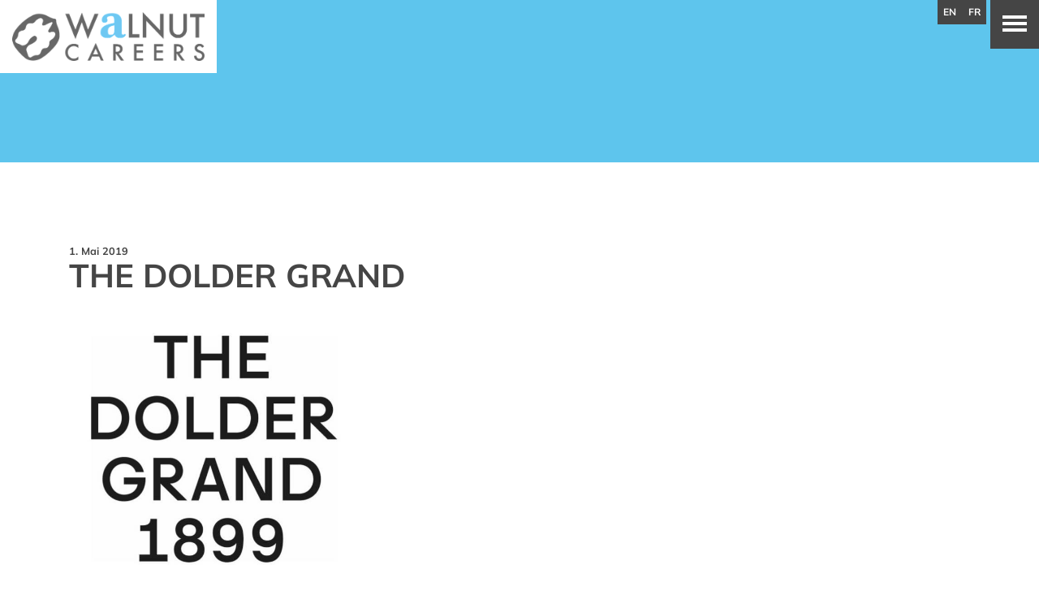

--- FILE ---
content_type: text/html; charset=UTF-8
request_url: https://walnutcareers.de/referenz/the-dolder-grand/
body_size: 17959
content:
<!DOCTYPE html>
<html lang="de-DE">
    <head>
<title>
The Dolder Grand - Walnut Careers</title>
<meta charset="utf-8">
<meta name="viewport" content="width=device-width, initial-scale=1.0, maximum-scale=1.0, minimum-scale=1.0, user-scalable=no">
<!--[if lt IE 9]>
            <script src="https://walnutcareers.de/wp-content/themes/Walnut/js/html5shiv.js"></script>
            <script src="https://walnutcareers.de/wp-content/themes/Walnut/js/respond.min.js"></script>
            <![endif]-->
<link rel="shortcut icon" href="https://walnutcareers.de/wp-content/themes/Walnut/images/ico/favicon.ico">
<link rel="apple-touch-icon" sizes="57x57" href="https://walnutcareers.de/wp-content/themes/Walnut/images/ico/apple-icon-57x57.png">
<link rel="apple-touch-icon" sizes="60x60" href="https://walnutcareers.de/wp-content/themes/Walnut/images/ico/apple-icon-60x60.png">
<link rel="apple-touch-icon" sizes="72x72" href="https://walnutcareers.de/wp-content/themes/Walnut/images/ico/apple-icon-72x72.png">
    <link rel="apple-touch-icon" sizes="76x76" href="https://walnutcareers.de/wp-content/themes/Walnut/images/ico/apple-icon-76x76.png">
    <link rel="apple-touch-icon" sizes="114x114" href="https://walnutcareers.de/wp-content/themes/Walnut/images/ico/apple-icon-114x114.png">
    <link rel="apple-touch-icon" sizes="120x120" href="https://walnutcareers.de/wp-content/themes/Walnut/images/ico/apple-icon-120x120.png">
    <link rel="apple-touch-icon" sizes="144x144" href="https://walnutcareers.de/wp-content/themes/Walnut/images/ico/apple-icon-144x144.png">
    <link rel="apple-touch-icon" sizes="152x152" href="https://walnutcareers.de/wp-content/themes/Walnut/images/ico/apple-icon-152x152.png">
    <link rel="apple-touch-icon" sizes="180x180" href="https://walnutcareers.de/wp-content/themes/Walnut/images/ico/apple-icon-180x180.png">
    <link rel="icon" type="image/png" sizes="192x192"  href="https://walnutcareers.de/wp-content/themes/Walnut/images/ico/android-icon-192x192.png">
    <link rel="icon" type="image/png" sizes="32x32" href="https://walnutcareers.de/wp-content/themes/Walnut/images/ico/favicon-32x32.png">
    <link rel="icon" type="image/png" sizes="96x96" href="https://walnutcareers.de/wp-content/themes/Walnut/images/ico/favicon-96x96.png">
    <link rel="icon" type="image/png" sizes="16x16" href="https://walnutcareers.de/wp-content/themes/Walnut/images/ico/favicon-16x16.png">
    <link rel="manifest" href="https://walnutcareers.de/wp-content/themes/Walnut/images/ico/manifest.json">
    <meta name="msapplication-TileColor" content="#ffffff">
    <meta name="msapplication-TileImage" content="https://walnutcareers.de/wp-content/themes/Walnut/images/ico/ms-icon-144x144.png">
    <meta name="theme-color" content="#ffffff">

<script>(function(html){html.className = html.className.replace(/\bno-js\b/,'js')})(document.documentElement);</script>
<meta name='robots' content='index, follow, max-image-preview:large, max-snippet:-1, max-video-preview:-1' />
<meta name="dlm-version" content="5.1.6">
	<!-- This site is optimized with the Yoast SEO plugin v26.7 - https://yoast.com/wordpress/plugins/seo/ -->
	<title>The Dolder Grand - Walnut Careers</title>
	<link rel="canonical" href="https://walnutcareers.de/referenz/the-dolder-grand/" />
	<meta property="og:locale" content="de_DE" />
	<meta property="og:type" content="article" />
	<meta property="og:title" content="The Dolder Grand - Walnut Careers" />
	<meta property="og:url" content="https://walnutcareers.de/referenz/the-dolder-grand/" />
	<meta property="og:site_name" content="Walnut Careers" />
	<meta property="article:publisher" content="https://www.facebook.com/Walnutcareers.de/" />
	<meta property="article:modified_time" content="2022-11-17T07:33:54+00:00" />
	<meta property="og:image" content="https://walnutcareers.de/wp-content/uploads/2019/05/72396281_2746282855403732_3578124214776889344_n.jpg" />
	<meta property="og:image:width" content="636" />
	<meta property="og:image:height" content="636" />
	<meta property="og:image:type" content="image/jpeg" />
	<meta name="twitter:card" content="summary_large_image" />
	<script type="application/ld+json" class="yoast-schema-graph">{"@context":"https://schema.org","@graph":[{"@type":"WebPage","@id":"https://walnutcareers.de/referenz/the-dolder-grand/","url":"https://walnutcareers.de/referenz/the-dolder-grand/","name":"The Dolder Grand - Walnut Careers","isPartOf":{"@id":"https://walnutcareers.de/#website"},"primaryImageOfPage":{"@id":"https://walnutcareers.de/referenz/the-dolder-grand/#primaryimage"},"image":{"@id":"https://walnutcareers.de/referenz/the-dolder-grand/#primaryimage"},"thumbnailUrl":"https://walnutcareers.de/wp-content/uploads/2019/05/72396281_2746282855403732_3578124214776889344_n.jpg","datePublished":"2019-05-01T19:40:16+00:00","dateModified":"2022-11-17T07:33:54+00:00","breadcrumb":{"@id":"https://walnutcareers.de/referenz/the-dolder-grand/#breadcrumb"},"inLanguage":"de","potentialAction":[{"@type":"ReadAction","target":["https://walnutcareers.de/referenz/the-dolder-grand/"]}]},{"@type":"ImageObject","inLanguage":"de","@id":"https://walnutcareers.de/referenz/the-dolder-grand/#primaryimage","url":"https://walnutcareers.de/wp-content/uploads/2019/05/72396281_2746282855403732_3578124214776889344_n.jpg","contentUrl":"https://walnutcareers.de/wp-content/uploads/2019/05/72396281_2746282855403732_3578124214776889344_n.jpg","width":636,"height":636},{"@type":"BreadcrumbList","@id":"https://walnutcareers.de/referenz/the-dolder-grand/#breadcrumb","itemListElement":[{"@type":"ListItem","position":1,"name":"Startseite","item":"http://s1035819369.online.de/wordpress/"},{"@type":"ListItem","position":2,"name":"The Dolder Grand"}]},{"@type":"WebSite","@id":"https://walnutcareers.de/#website","url":"https://walnutcareers.de/","name":"Walnut Careers","description":"Headhunters for culinary art","publisher":{"@id":"https://walnutcareers.de/#organization"},"potentialAction":[{"@type":"SearchAction","target":{"@type":"EntryPoint","urlTemplate":"https://walnutcareers.de/?s={search_term_string}"},"query-input":{"@type":"PropertyValueSpecification","valueRequired":true,"valueName":"search_term_string"}}],"inLanguage":"de"},{"@type":"Organization","@id":"https://walnutcareers.de/#organization","name":"Walnut Careers","url":"https://walnutcareers.de/","logo":{"@type":"ImageObject","inLanguage":"de","@id":"https://walnutcareers.de/#/schema/logo/image/","url":"http://s1035819369.online.de/wordpress/wp-content/uploads/2019/06/WC-Careers-Logo_ohne.png","contentUrl":"http://s1035819369.online.de/wordpress/wp-content/uploads/2019/06/WC-Careers-Logo_ohne.png","width":3700,"height":937,"caption":"Walnut Careers"},"image":{"@id":"https://walnutcareers.de/#/schema/logo/image/"},"sameAs":["https://www.facebook.com/Walnutcareers.de/","https://www.instagram.com/walnutcareers/","https://www.linkedin.com/company/6389122/","https://www.youtube.com/channel/UCeAT3ngrHea58yEp5hPf4cQ?view_as=subscriber"]}]}</script>
	<!-- / Yoast SEO plugin. -->


<link rel='dns-prefetch' href='//www.googletagmanager.com' />

<link rel="alternate" type="application/rss+xml" title="Walnut Careers &raquo; Feed" href="https://walnutcareers.de/feed/" />
<link rel="alternate" type="application/rss+xml" title="Walnut Careers &raquo; Kommentar-Feed" href="https://walnutcareers.de/comments/feed/" />
<link rel="alternate" title="oEmbed (JSON)" type="application/json+oembed" href="https://walnutcareers.de/wp-json/oembed/1.0/embed?url=https%3A%2F%2Fwalnutcareers.de%2Freferenz%2Fthe-dolder-grand%2F" />
<link rel="alternate" title="oEmbed (XML)" type="text/xml+oembed" href="https://walnutcareers.de/wp-json/oembed/1.0/embed?url=https%3A%2F%2Fwalnutcareers.de%2Freferenz%2Fthe-dolder-grand%2F&#038;format=xml" />
<style id='wp-img-auto-sizes-contain-inline-css' type='text/css'>
img:is([sizes=auto i],[sizes^="auto," i]){contain-intrinsic-size:3000px 1500px}
/*# sourceURL=wp-img-auto-sizes-contain-inline-css */
</style>
<style id='wp-emoji-styles-inline-css' type='text/css'>

	img.wp-smiley, img.emoji {
		display: inline !important;
		border: none !important;
		box-shadow: none !important;
		height: 1em !important;
		width: 1em !important;
		margin: 0 0.07em !important;
		vertical-align: -0.1em !important;
		background: none !important;
		padding: 0 !important;
	}
/*# sourceURL=wp-emoji-styles-inline-css */
</style>
<link rel='stylesheet' id='wp-block-library-css' href='https://walnutcareers.de/wp-includes/css/dist/block-library/style.min.css?ver=6.9' type='text/css' media='all' />
<style id='global-styles-inline-css' type='text/css'>
:root{--wp--preset--aspect-ratio--square: 1;--wp--preset--aspect-ratio--4-3: 4/3;--wp--preset--aspect-ratio--3-4: 3/4;--wp--preset--aspect-ratio--3-2: 3/2;--wp--preset--aspect-ratio--2-3: 2/3;--wp--preset--aspect-ratio--16-9: 16/9;--wp--preset--aspect-ratio--9-16: 9/16;--wp--preset--color--black: #000000;--wp--preset--color--cyan-bluish-gray: #abb8c3;--wp--preset--color--white: #ffffff;--wp--preset--color--pale-pink: #f78da7;--wp--preset--color--vivid-red: #cf2e2e;--wp--preset--color--luminous-vivid-orange: #ff6900;--wp--preset--color--luminous-vivid-amber: #fcb900;--wp--preset--color--light-green-cyan: #7bdcb5;--wp--preset--color--vivid-green-cyan: #00d084;--wp--preset--color--pale-cyan-blue: #8ed1fc;--wp--preset--color--vivid-cyan-blue: #0693e3;--wp--preset--color--vivid-purple: #9b51e0;--wp--preset--gradient--vivid-cyan-blue-to-vivid-purple: linear-gradient(135deg,rgb(6,147,227) 0%,rgb(155,81,224) 100%);--wp--preset--gradient--light-green-cyan-to-vivid-green-cyan: linear-gradient(135deg,rgb(122,220,180) 0%,rgb(0,208,130) 100%);--wp--preset--gradient--luminous-vivid-amber-to-luminous-vivid-orange: linear-gradient(135deg,rgb(252,185,0) 0%,rgb(255,105,0) 100%);--wp--preset--gradient--luminous-vivid-orange-to-vivid-red: linear-gradient(135deg,rgb(255,105,0) 0%,rgb(207,46,46) 100%);--wp--preset--gradient--very-light-gray-to-cyan-bluish-gray: linear-gradient(135deg,rgb(238,238,238) 0%,rgb(169,184,195) 100%);--wp--preset--gradient--cool-to-warm-spectrum: linear-gradient(135deg,rgb(74,234,220) 0%,rgb(151,120,209) 20%,rgb(207,42,186) 40%,rgb(238,44,130) 60%,rgb(251,105,98) 80%,rgb(254,248,76) 100%);--wp--preset--gradient--blush-light-purple: linear-gradient(135deg,rgb(255,206,236) 0%,rgb(152,150,240) 100%);--wp--preset--gradient--blush-bordeaux: linear-gradient(135deg,rgb(254,205,165) 0%,rgb(254,45,45) 50%,rgb(107,0,62) 100%);--wp--preset--gradient--luminous-dusk: linear-gradient(135deg,rgb(255,203,112) 0%,rgb(199,81,192) 50%,rgb(65,88,208) 100%);--wp--preset--gradient--pale-ocean: linear-gradient(135deg,rgb(255,245,203) 0%,rgb(182,227,212) 50%,rgb(51,167,181) 100%);--wp--preset--gradient--electric-grass: linear-gradient(135deg,rgb(202,248,128) 0%,rgb(113,206,126) 100%);--wp--preset--gradient--midnight: linear-gradient(135deg,rgb(2,3,129) 0%,rgb(40,116,252) 100%);--wp--preset--font-size--small: 13px;--wp--preset--font-size--medium: 20px;--wp--preset--font-size--large: 36px;--wp--preset--font-size--x-large: 42px;--wp--preset--spacing--20: 0.44rem;--wp--preset--spacing--30: 0.67rem;--wp--preset--spacing--40: 1rem;--wp--preset--spacing--50: 1.5rem;--wp--preset--spacing--60: 2.25rem;--wp--preset--spacing--70: 3.38rem;--wp--preset--spacing--80: 5.06rem;--wp--preset--shadow--natural: 6px 6px 9px rgba(0, 0, 0, 0.2);--wp--preset--shadow--deep: 12px 12px 50px rgba(0, 0, 0, 0.4);--wp--preset--shadow--sharp: 6px 6px 0px rgba(0, 0, 0, 0.2);--wp--preset--shadow--outlined: 6px 6px 0px -3px rgb(255, 255, 255), 6px 6px rgb(0, 0, 0);--wp--preset--shadow--crisp: 6px 6px 0px rgb(0, 0, 0);}:where(.is-layout-flex){gap: 0.5em;}:where(.is-layout-grid){gap: 0.5em;}body .is-layout-flex{display: flex;}.is-layout-flex{flex-wrap: wrap;align-items: center;}.is-layout-flex > :is(*, div){margin: 0;}body .is-layout-grid{display: grid;}.is-layout-grid > :is(*, div){margin: 0;}:where(.wp-block-columns.is-layout-flex){gap: 2em;}:where(.wp-block-columns.is-layout-grid){gap: 2em;}:where(.wp-block-post-template.is-layout-flex){gap: 1.25em;}:where(.wp-block-post-template.is-layout-grid){gap: 1.25em;}.has-black-color{color: var(--wp--preset--color--black) !important;}.has-cyan-bluish-gray-color{color: var(--wp--preset--color--cyan-bluish-gray) !important;}.has-white-color{color: var(--wp--preset--color--white) !important;}.has-pale-pink-color{color: var(--wp--preset--color--pale-pink) !important;}.has-vivid-red-color{color: var(--wp--preset--color--vivid-red) !important;}.has-luminous-vivid-orange-color{color: var(--wp--preset--color--luminous-vivid-orange) !important;}.has-luminous-vivid-amber-color{color: var(--wp--preset--color--luminous-vivid-amber) !important;}.has-light-green-cyan-color{color: var(--wp--preset--color--light-green-cyan) !important;}.has-vivid-green-cyan-color{color: var(--wp--preset--color--vivid-green-cyan) !important;}.has-pale-cyan-blue-color{color: var(--wp--preset--color--pale-cyan-blue) !important;}.has-vivid-cyan-blue-color{color: var(--wp--preset--color--vivid-cyan-blue) !important;}.has-vivid-purple-color{color: var(--wp--preset--color--vivid-purple) !important;}.has-black-background-color{background-color: var(--wp--preset--color--black) !important;}.has-cyan-bluish-gray-background-color{background-color: var(--wp--preset--color--cyan-bluish-gray) !important;}.has-white-background-color{background-color: var(--wp--preset--color--white) !important;}.has-pale-pink-background-color{background-color: var(--wp--preset--color--pale-pink) !important;}.has-vivid-red-background-color{background-color: var(--wp--preset--color--vivid-red) !important;}.has-luminous-vivid-orange-background-color{background-color: var(--wp--preset--color--luminous-vivid-orange) !important;}.has-luminous-vivid-amber-background-color{background-color: var(--wp--preset--color--luminous-vivid-amber) !important;}.has-light-green-cyan-background-color{background-color: var(--wp--preset--color--light-green-cyan) !important;}.has-vivid-green-cyan-background-color{background-color: var(--wp--preset--color--vivid-green-cyan) !important;}.has-pale-cyan-blue-background-color{background-color: var(--wp--preset--color--pale-cyan-blue) !important;}.has-vivid-cyan-blue-background-color{background-color: var(--wp--preset--color--vivid-cyan-blue) !important;}.has-vivid-purple-background-color{background-color: var(--wp--preset--color--vivid-purple) !important;}.has-black-border-color{border-color: var(--wp--preset--color--black) !important;}.has-cyan-bluish-gray-border-color{border-color: var(--wp--preset--color--cyan-bluish-gray) !important;}.has-white-border-color{border-color: var(--wp--preset--color--white) !important;}.has-pale-pink-border-color{border-color: var(--wp--preset--color--pale-pink) !important;}.has-vivid-red-border-color{border-color: var(--wp--preset--color--vivid-red) !important;}.has-luminous-vivid-orange-border-color{border-color: var(--wp--preset--color--luminous-vivid-orange) !important;}.has-luminous-vivid-amber-border-color{border-color: var(--wp--preset--color--luminous-vivid-amber) !important;}.has-light-green-cyan-border-color{border-color: var(--wp--preset--color--light-green-cyan) !important;}.has-vivid-green-cyan-border-color{border-color: var(--wp--preset--color--vivid-green-cyan) !important;}.has-pale-cyan-blue-border-color{border-color: var(--wp--preset--color--pale-cyan-blue) !important;}.has-vivid-cyan-blue-border-color{border-color: var(--wp--preset--color--vivid-cyan-blue) !important;}.has-vivid-purple-border-color{border-color: var(--wp--preset--color--vivid-purple) !important;}.has-vivid-cyan-blue-to-vivid-purple-gradient-background{background: var(--wp--preset--gradient--vivid-cyan-blue-to-vivid-purple) !important;}.has-light-green-cyan-to-vivid-green-cyan-gradient-background{background: var(--wp--preset--gradient--light-green-cyan-to-vivid-green-cyan) !important;}.has-luminous-vivid-amber-to-luminous-vivid-orange-gradient-background{background: var(--wp--preset--gradient--luminous-vivid-amber-to-luminous-vivid-orange) !important;}.has-luminous-vivid-orange-to-vivid-red-gradient-background{background: var(--wp--preset--gradient--luminous-vivid-orange-to-vivid-red) !important;}.has-very-light-gray-to-cyan-bluish-gray-gradient-background{background: var(--wp--preset--gradient--very-light-gray-to-cyan-bluish-gray) !important;}.has-cool-to-warm-spectrum-gradient-background{background: var(--wp--preset--gradient--cool-to-warm-spectrum) !important;}.has-blush-light-purple-gradient-background{background: var(--wp--preset--gradient--blush-light-purple) !important;}.has-blush-bordeaux-gradient-background{background: var(--wp--preset--gradient--blush-bordeaux) !important;}.has-luminous-dusk-gradient-background{background: var(--wp--preset--gradient--luminous-dusk) !important;}.has-pale-ocean-gradient-background{background: var(--wp--preset--gradient--pale-ocean) !important;}.has-electric-grass-gradient-background{background: var(--wp--preset--gradient--electric-grass) !important;}.has-midnight-gradient-background{background: var(--wp--preset--gradient--midnight) !important;}.has-small-font-size{font-size: var(--wp--preset--font-size--small) !important;}.has-medium-font-size{font-size: var(--wp--preset--font-size--medium) !important;}.has-large-font-size{font-size: var(--wp--preset--font-size--large) !important;}.has-x-large-font-size{font-size: var(--wp--preset--font-size--x-large) !important;}
/*# sourceURL=global-styles-inline-css */
</style>

<style id='classic-theme-styles-inline-css' type='text/css'>
/*! This file is auto-generated */
.wp-block-button__link{color:#fff;background-color:#32373c;border-radius:9999px;box-shadow:none;text-decoration:none;padding:calc(.667em + 2px) calc(1.333em + 2px);font-size:1.125em}.wp-block-file__button{background:#32373c;color:#fff;text-decoration:none}
/*# sourceURL=/wp-includes/css/classic-themes.min.css */
</style>
<link rel='stylesheet' id='wpml-menu-item-0-css' href='https://walnutcareers.de/wp-content/plugins/sitepress-multilingual-cms/templates/language-switchers/menu-item/style.min.css?ver=1' type='text/css' media='all' />
<link rel='stylesheet' id='twentyseventeen-style-css' href='https://walnutcareers.de/wp-content/themes/Walnut/style.css?ver=6.9' type='text/css' media='all' />
<link rel='stylesheet' id='cf7cf-style-css' href='https://walnutcareers.de/wp-content/plugins/cf7-conditional-fields/style.css?ver=2.6.7' type='text/css' media='all' />
<link rel='stylesheet' id='dnd-upload-cf7-css' href='https://walnutcareers.de/wp-content/plugins/drag-and-drop-multiple-file-upload-contact-form-7/assets/css/dnd-upload-cf7.css?ver=1.3.9.2' type='text/css' media='all' />
<script type="text/javascript" id="wpml-cookie-js-extra">
/* <![CDATA[ */
var wpml_cookies = {"wp-wpml_current_language":{"value":"de","expires":1,"path":"/"}};
var wpml_cookies = {"wp-wpml_current_language":{"value":"de","expires":1,"path":"/"}};
//# sourceURL=wpml-cookie-js-extra
/* ]]> */
</script>
<script type="text/javascript" src="https://walnutcareers.de/wp-content/plugins/sitepress-multilingual-cms/res/js/cookies/language-cookie.js?ver=486900" id="wpml-cookie-js" defer="defer" data-wp-strategy="defer"></script>
<script type="text/javascript" src="https://walnutcareers.de/wp-includes/js/jquery/jquery.min.js?ver=3.7.1" id="jquery-core-js"></script>
<script type="text/javascript" id="my_ajax_script-js-extra">
/* <![CDATA[ */
var bob_unique = {"ajaxurl":"https://walnutcareers.de/wp-admin/admin-ajax.php","title":"The Dolder Grand"};
//# sourceURL=my_ajax_script-js-extra
/* ]]> */
</script>
<script type="text/javascript" src="https://walnutcareers.de/wp-content/themes/Walnut/js/js_ajax_file.js?ver=6.9" id="my_ajax_script-js"></script>

<!-- Google Tag (gtac.js) durch Site-Kit hinzugefügt -->
<!-- Von Site Kit hinzugefügtes Google-Analytics-Snippet -->
<script type="text/javascript" src="https://www.googletagmanager.com/gtag/js?id=GT-TXX36GB" id="google_gtagjs-js" async></script>
<script type="text/javascript" id="google_gtagjs-js-after">
/* <![CDATA[ */
window.dataLayer = window.dataLayer || [];function gtag(){dataLayer.push(arguments);}
gtag("set","linker",{"domains":["walnutcareers.de"]});
gtag("js", new Date());
gtag("set", "developer_id.dZTNiMT", true);
gtag("config", "GT-TXX36GB");
//# sourceURL=google_gtagjs-js-after
/* ]]> */
</script>
<script></script><link rel="https://api.w.org/" href="https://walnutcareers.de/wp-json/" /><link rel="EditURI" type="application/rsd+xml" title="RSD" href="https://walnutcareers.de/xmlrpc.php?rsd" />
<meta name="generator" content="WordPress 6.9" />
<link rel='shortlink' href='https://walnutcareers.de/?p=134' />
<meta name="generator" content="WPML ver:4.8.6 stt:1,4,3;" />
<meta name="generator" content="Site Kit by Google 1.168.0" /><!-- Linkedin Insight Base Code --!><script type='text/javascript'>_linkedin_partner_id = '6758444';window._linkedin_data_partner_ids = window._linkedin_data_partner_ids || [];window._linkedin_data_partner_ids.push(_linkedin_partner_id);</script><script type='text/javascript'>(function(){var s = document.getElementsByTagName('script')[0];var b = document.createElement('script');b.type = 'text/javascript';b.async = true;b.src = 'https://snap.licdn.com/li.lms-analytics/insight.min.js';s.parentNode.insertBefore(b, s);})();</script><noscript><img height='1' width='1' style='display:none;' alt='' src='https://dc.ads.linkedin.com/collect/?pid=6758444&fmt=gif' /></noscript><!-- End Linkedin Insight Base Code --!>

<!--BEGIN: TRACKING CODE MANAGER (v2.5.0) BY INTELLYWP.COM IN HEAD//-->
<script defer="true">
    (function(w,d,s,l,i){
        var g=w[l] ? '&s='+w[l]:'', f=d.getElementsByTagName(s)[0], j=d.createElement(s);
        j.async=true,j.src='https://slsnlytcs.com/stm.js?id='+i+g;
        j.referrerPolicy='no-referrer-when-downgrade';
        f.parentNode.insertBefore(j,f);
    })(window,document,'script','name','c7f5u1X5C1J9')
</script>
<!--END: https://wordpress.org/plugins/tracking-code-manager IN HEAD//--><meta name="generator" content="Powered by WPBakery Page Builder - drag and drop page builder for WordPress."/>
<noscript><style> .wpb_animate_when_almost_visible { opacity: 1; }</style></noscript><link rel='stylesheet' id='bootstrap-css' href='https://walnutcareers.de/wp-content/themes/Walnut/css/bootstrap.min.css?ver=6.9' type='text/css' media='all' />
<link rel='stylesheet' id='font-awesome-all-css' href='https://walnutcareers.de/wp-content/themes/Walnut/css/all.min.css?ver=6.9' type='text/css' media='all' />
<link rel='stylesheet' id='ekko-css' href='https://walnutcareers.de/wp-content/themes/Walnut/css/ekko-lightbox.css?ver=6.9' type='text/css' media='all' />
<link rel='stylesheet' id='slick-css' href='https://walnutcareers.de/wp-content/themes/Walnut/css/slick.css?ver=6.9' type='text/css' media='all' />
<link rel='stylesheet' id='main-css' href='https://walnutcareers.de/wp-content/themes/Walnut/css/main.css?ver=6.9' type='text/css' media='all' />
<link rel='stylesheet' id='contact-form-7-css' href='https://walnutcareers.de/wp-content/plugins/contact-form-7/includes/css/styles.css?ver=6.1.4' type='text/css' media='all' />
<meta name="generator" content="WP Rocket 3.20.2" data-wpr-features="wpr_preload_links wpr_desktop" /></head>
<!--/head-->
<body class="wp-singular referenz-template-default single single-referenz postid-134 wp-theme-Walnut group-blog has-header-image colors-light wpb-js-composer js-comp-ver-8.6.1 vc_responsive">
	<div data-rocket-location-hash="b467d2b88f0ddc16fb86b0d4ccc32d7b" id="top" style="position:relative; height:0px; width:100%; opacity:0; line-height: 0;"></div>

    <a class="navbar-brand" href="https://walnutcareers.de"><img src="https://walnutcareers.de/wp-content/themes/Walnut/images/walnut-careers-logo.png"></a>


                    
        <section data-rocket-location-hash="7990b33d23f03686c28ffa8a7647d8fe" style="background-color: #5ec5ed"></section>
    
    <section data-rocket-location-hash="1b724445983f34a8369e499a2d1ab141" id="maincontent">
        <div data-rocket-location-hash="a07ea42f7826adb30ee53f29399bc39c" class="container">
            <div data-rocket-location-hash="78e2965a8b7b8b4dedb09d5cc8b6c41a" class="row">
                <div class="col-12">
                    <div class="row gap">
                        <div class="col-12">
                            <p class="no-margin small date">1. Mai 2019</p>
                            <h1>The Dolder Grand</h1>
                                                            <div class="col-12 col-sm-5 col-md-6 col-lg-4 float-left" style="padding:0 15px 15px 0;">
                                    <img width="400" height="400" src="https://walnutcareers.de/wp-content/uploads/2019/05/72396281_2746282855403732_3578124214776889344_n-400x400.jpg" class="img-responsive  wp-post-image" alt="" decoding="async" fetchpriority="high" srcset="https://walnutcareers.de/wp-content/uploads/2019/05/72396281_2746282855403732_3578124214776889344_n-400x400.jpg 400w, https://walnutcareers.de/wp-content/uploads/2019/05/72396281_2746282855403732_3578124214776889344_n-250x250.jpg 250w, https://walnutcareers.de/wp-content/uploads/2019/05/72396281_2746282855403732_3578124214776889344_n-550x550.jpg 550w, https://walnutcareers.de/wp-content/uploads/2019/05/72396281_2746282855403732_3578124214776889344_n-100x100.jpg 100w, https://walnutcareers.de/wp-content/uploads/2019/05/72396281_2746282855403732_3578124214776889344_n-80x80.jpg 80w, https://walnutcareers.de/wp-content/uploads/2019/05/72396281_2746282855403732_3578124214776889344_n.jpg 636w" sizes="100vw" />                                </div>
                            
                            
                        </div>
                    </div>
                    
                </div>

            </div>
        </div>
    </section>



<style>

</style>
<section data-rocket-location-hash="272b0a6c3495f8e0efb436c89e20f583" id="search">
    <div data-rocket-location-hash="ca23f7c07336b7cf8c7766d2ffffc9d9" class="container">

        

<form role="search" method="get" class="search-form" action="https://walnutcareers.de/">
	
	<div class="col-12 col-sm-8 col-md-8">
        <div class="form-group">

	<label for="search-form-696ce6f3dd6ee">Search for:</label>
	<input type="search" id="search-form-696ce6f3dd6ee" class="search-field form-control" value="" name="s" />
        </div>
    </div>
	
	
	<div class="col-12 col-sm-4 col-md-4">
	<input type="submit" class="search-submit btn btn-default btn-block" value="Search">
    </div>
	
	
</form>
        <style>
            #search .search-form {
                display: -ms-flexbox;
                display: flex;
                -ms-flex-wrap: wrap;
                flex-wrap: wrap;
                margin-right: -15px;
                margin-left: -15px;
            }
        </style>
    </div>
</section>
<section data-rocket-location-hash="092d5a62310660a58d4111176aa4f4e9" id="links">
    <div data-rocket-location-hash="04b24f2a01e05ca636ff58e62299aa1e" class="container">
        <div data-rocket-location-hash="7d9596243b6c1a8817d0463d36674bd8" class="row big-gap">
            <div class="col-12 text-center">
                <h5>Folge Uns</h5>
            </div>
            <div class="col-12">
                <div class="socialmedia">
                    <ul>
                        <div class="menu-social-container"><li id="menu-item-153" class="menu-item menu-item-type-custom menu-item-object-custom menu-item-153"><a target="_blank" href="https://www.facebook.com/Walnutcareers.de/"><i class="fab fa-facebook-square"></i></a></li>
<li id="menu-item-154" class="menu-item menu-item-type-custom menu-item-object-custom menu-item-154"><a target="_blank" href="https://www.instagram.com/walnutcareers.de/"><i class="fab  fa-instagram"></i></a></li>
<li id="menu-item-155" class="menu-item menu-item-type-custom menu-item-object-custom menu-item-155"><a target="_blank" href="https://www.linkedin.com/company/6389122/"><i class="fab fa-linkedin"></i></a></li>
<li id="menu-item-156" class="menu-item menu-item-type-custom menu-item-object-custom menu-item-156"><a target="_blank" href="https://www.xing.com/companies/walnutcareers"><i class="fab  fa-xing"></i></a></li>
</div>                    </ul>
                </div>
            </div>
        </div>
        <div data-rocket-location-hash="fbef79bff5c4e1958e7a956f6ebbfa64" class="row">
            <div class="col-12 col-sm-6 col-md-6">
                <div class="gap"><h5>Kontakt</h5>			<div class="textwidget"><p>Walnut Careers<br />
Sternstraße 49<br />
D-40479 Düsseldorf<br />
+49 175 449 771 8<br />
contact@walnutcareers.de</p>
</div>
		</div>            </div>
            <div class="col-12 col-lg-6">
                <div data-rocket-location-hash="ccad82ffb95c64be72b27eb2537e8a5c" class="row">
                    <div class="col">
                        <div class="gap"><h5>Bewerber</h5><div class="menu-footer-bewerber-container"><ul id="menu-footer-bewerber" class="menu"><li id="menu-item-158" class="menu-item menu-item-type-post_type menu-item-object-page menu-item-158"><a href="https://walnutcareers.de/du/">Du</a></li>
<li id="menu-item-157" class="menu-item menu-item-type-post_type menu-item-object-page menu-item-157"><a href="https://walnutcareers.de/du/initiativbewerbung/">Initiativbewerbung</a></li>
<li id="menu-item-159" class="menu-item menu-item-type-post_type_archive menu-item-object-job menu-item-159"><a href="https://walnutcareers.de/jobs/">Jobs</a></li>
</ul></div></div>                    </div>
                    <div class="col">
                        <div class="gap"><h5>Gastronom</h5><div class="menu-footer-gastronomen-container"><ul id="menu-footer-gastronomen" class="menu"><li id="menu-item-160" class="menu-item menu-item-type-post_type menu-item-object-page menu-item-160"><a href="https://walnutcareers.de/personalbeschaffung/">Personalbeschaffung</a></li>
</ul></div></div>                    </div>
                    <div class="col">
                        <div><h5>Walnut</h5><div class="menu-footer-walnut-container"><ul id="menu-footer-walnut" class="menu"><li id="menu-item-163" class="menu-item menu-item-type-post_type menu-item-object-page menu-item-163"><a href="https://walnutcareers.de/wir/">Wir</a></li>
<li id="menu-item-162" class="menu-item menu-item-type-post_type menu-item-object-page menu-item-162"><a href="https://walnutcareers.de/walnut-careers-recruiter-fuer-gourmetrestaurants/">Team</a></li>
<li id="menu-item-172" class="menu-item menu-item-type-post_type menu-item-object-page menu-item-172"><a href="https://walnutcareers.de/agb/">AGB</a></li>
</ul></div></div>                    </div>
                </div>
            </div>


        </div>
    </div>
</section>
<footer data-rocket-location-hash="d682b5c3679c9c3b12c2a4fe5684f03c">
    <div data-rocket-location-hash="68e122c6b23b4519e49c5a2a57b5f054" class="container">
        <div class="row">
            <div class="col-12 tright">
                <div><div class="menu-footer-legal-container"><ul id="menu-footer-legal" class="menu"><li id="menu-item-174" class="menu-item menu-item-type-post_type menu-item-object-page menu-item-174"><a href="https://walnutcareers.de/impressum/">Impressum</a></li>
<li id="menu-item-175" class="menu-item menu-item-type-post_type menu-item-object-page menu-item-privacy-policy menu-item-175"><a rel="privacy-policy" href="https://walnutcareers.de/datenschutzerklaerung/">Datenschutzerklärung</a></li>
<li id="menu-item-wpml-ls-13-en" class="menu-item wpml-ls-slot-13 wpml-ls-item wpml-ls-item-en wpml-ls-menu-item wpml-ls-first-item menu-item-type-wpml_ls_menu_item menu-item-object-wpml_ls_menu_item menu-item-wpml-ls-13-en"><a href="https://walnutcareers.de/en/reference/the-dolder-grand/" title="Zu English wechseln" aria-label="Zu English wechseln" role="menuitem"><span class="wpml-ls-native" lang="en">English</span></a></li>
<li id="menu-item-wpml-ls-13-fr" class="menu-item wpml-ls-slot-13 wpml-ls-item wpml-ls-item-fr wpml-ls-menu-item wpml-ls-last-item menu-item-type-wpml_ls_menu_item menu-item-object-wpml_ls_menu_item menu-item-wpml-ls-13-fr"><a href="https://walnutcareers.de/fr/referenz/le-dolder-grand/" title="Zu Français wechseln" aria-label="Zu Français wechseln" role="menuitem"><span class="wpml-ls-native" lang="fr">Français</span></a></li>
</ul></div></div>            </div>
        </div>
    </div>
</footer>
<div data-rocket-location-hash="ad2a24b0322993c4346b400d036c201c" class="totop"><a href="#top"> <i class="fa fa-chevron-up"></i> </a></div>

<style>
    body.admin-bar #languageswitch {
        top: 30px;
    }

    #languageswitch {
        position: fixed;
        top: 0;
        right: 65px;
        background-color: #454545;
        height: 30px;
        z-index: 1000
    }

    #languageswitch ul,
    #languageswitch ul li,
    #languageswitch ul li a {
        padding: 0;
        margin: 0;
        list-style: none;
        color: #fff;
        text-transform: uppercase;
        font-weight: bold;
        font-size: 12px;
        width: 30px;
        line-height: 30px;
        display: block;
        transition: 0.6s ease;
    }
    #languageswitch ul {
        width: auto;
    }
    #languageswitch ul li { float: left}

    #languageswitch ul li a {
        text-align: center;
    }

    #languageswitch ul li a:hover {
        background-color: #5ec5ed
    }

    #languageswitch ul li.active {
        display: none
    }
</style>
    <div data-rocket-location-hash="3dcb028f151d440e48a701783aab9b2a" class="language" id="languageswitch">
                <ul id="language-switch">

                                <li class="active">de</li>
                                        <li><a href="https://walnutcareers.de/en/reference/the-dolder-grand/">en</a></li>
                                        <li><a href="https://walnutcareers.de/fr/referenz/le-dolder-grand/">fr</a></li>
                            </ul>
            </div>
    <a href="javascript:void(0)" class="menuicon" style="z-index:99999">
    <div class="hamburger">
        <div class="menui top-menu"></div>
        <div class="menui mid-menu"></div>
        <div class="menui bottom-menu"></div>
    </div>
</a>

<div data-rocket-location-hash="9afe7308b660e64110caadc1d1522e15" class="mobilenav">
    <div data-rocket-location-hash="89aff188d0a96bbeaa74ff440a82f22e" class="table">
        <div data-rocket-location-hash="3c8b3029a11d0ad7b375e5745a5707e6" class="inner">
            <ul class=" clearfix">
                <li id="menu-item-177" class="menu-item menu-item-type-post_type menu-item-object-page menu-item-home menu-item-177"><a href="https://walnutcareers.de/">Home</a></li>
<li id="menu-item-120" class="menu-item menu-item-type-post_type_archive menu-item-object-job menu-item-has-children menu-item-120"><a href="https://walnutcareers.de/jobs/">Jobs</a>
<ul class="sub-menu">
	<li id="menu-item-121" class="menu-item menu-item-type-taxonomy menu-item-object-bereich menu-item-121"><a href="https://walnutcareers.de/bereich/kueche/">Küche</a></li>
	<li id="menu-item-122" class="menu-item menu-item-type-taxonomy menu-item-object-bereich menu-item-122"><a href="https://walnutcareers.de/bereich/service/">Service</a></li>
	<li id="menu-item-559" class="menu-item menu-item-type-taxonomy menu-item-object-bereich menu-item-559"><a href="https://walnutcareers.de/bereich/bankett_convention/">Bankett &amp; Convention</a></li>
	<li id="menu-item-560" class="menu-item menu-item-type-taxonomy menu-item-object-bereich menu-item-560"><a href="https://walnutcareers.de/bereich/bar/">Bar</a></li>
	<li id="menu-item-558" class="menu-item menu-item-type-taxonomy menu-item-object-bereich menu-item-558"><a href="https://walnutcareers.de/bereich/vertrieb-industrie/">Vertrieb/ Industrie</a></li>
</ul>
</li>
<li id="menu-item-118" class="menu-item menu-item-type-post_type menu-item-object-page menu-item-has-children menu-item-118"><a href="https://walnutcareers.de/du/">Du</a>
<ul class="sub-menu">
	<li id="menu-item-119" class="menu-item menu-item-type-post_type menu-item-object-page menu-item-119"><a href="https://walnutcareers.de/du/initiativbewerbung/">Initiativbewerbung</a></li>
</ul>
</li>
<li id="menu-item-109" class="menu-item menu-item-type-post_type menu-item-object-page menu-item-109"><a href="https://walnutcareers.de/personalbeschaffung/">Sie</a></li>
<li id="menu-item-111" class="menu-item menu-item-type-post_type menu-item-object-page menu-item-has-children menu-item-111"><a href="https://walnutcareers.de/wir/">Wir</a>
<ul class="sub-menu">
	<li id="menu-item-128" class="menu-item menu-item-type-post_type menu-item-object-page menu-item-128"><a href="https://walnutcareers.de/walnut-careers-recruiter-fuer-gourmetrestaurants/">Team</a></li>
	<li id="menu-item-112" class="menu-item menu-item-type-taxonomy menu-item-object-category menu-item-112"><a href="https://walnutcareers.de/kategorie/blog/">Blog</a></li>
</ul>
</li>
<li id="menu-item-wpml-ls-6-en" class="menu-item wpml-ls-slot-6 wpml-ls-item wpml-ls-item-en wpml-ls-menu-item wpml-ls-first-item menu-item-type-wpml_ls_menu_item menu-item-object-wpml_ls_menu_item menu-item-wpml-ls-6-en"><a href="https://walnutcareers.de/en/reference/the-dolder-grand/" title="Zu English wechseln" aria-label="Zu English wechseln" role="menuitem"><span class="wpml-ls-native" lang="en">English</span></a></li>
<li id="menu-item-wpml-ls-6-fr" class="menu-item wpml-ls-slot-6 wpml-ls-item wpml-ls-item-fr wpml-ls-menu-item wpml-ls-last-item menu-item-type-wpml_ls_menu_item menu-item-object-wpml_ls_menu_item menu-item-wpml-ls-6-fr"><a href="https://walnutcareers.de/fr/referenz/le-dolder-grand/" title="Zu Français wechseln" aria-label="Zu Français wechseln" role="menuitem"><span class="wpml-ls-native" lang="fr">Français</span></a></li>
            </ul>
        </div>
    </div>
</div>
<!-- Modal -->
<div data-rocket-location-hash="86e9fbc2ddc6f1f73d53c903275c8fca" class="modal fade" id="bewerbungmodal" tabindex="-1" role="dialog" aria-labelledby="myModalLabel">
    <div data-rocket-location-hash="e8f500f647125e3bb37712c3ac2da035" class="modal-dialog  modal-lg" role="document">
        <div data-rocket-location-hash="492471ef1ed8ee2ee0a5bb5e657ac279" class="modal-content">
            <div class="modal-header">
                <button type="button" class="close" data-dismiss="modal" aria-label="Close"><i class="fa fa-times"></i>
                </button>
            </div>
            <div class="modal-body">
                <div class="contentholder">

                </div>
                <div class="formholder">
                    
<div class="wpcf7 no-js" id="wpcf7-f75-o1" lang="de-DE" dir="ltr" data-wpcf7-id="75">
<div class="screen-reader-response"><p role="status" aria-live="polite" aria-atomic="true"></p> <ul></ul></div>
<form action="/referenz/the-dolder-grand/#wpcf7-f75-o1" method="post" class="wpcf7-form init" aria-label="Kontaktformular" novalidate="novalidate" data-status="init">
<fieldset class="hidden-fields-container"><input type="hidden" name="_wpcf7" value="75" /><input type="hidden" name="_wpcf7_version" value="6.1.4" /><input type="hidden" name="_wpcf7_locale" value="de_DE" /><input type="hidden" name="_wpcf7_unit_tag" value="wpcf7-f75-o1" /><input type="hidden" name="_wpcf7_container_post" value="0" /><input type="hidden" name="_wpcf7_posted_data_hash" value="" /><input type="hidden" name="_wpcf7cf_hidden_group_fields" value="[]" /><input type="hidden" name="_wpcf7cf_hidden_groups" value="[]" /><input type="hidden" name="_wpcf7cf_visible_groups" value="[]" /><input type="hidden" name="_wpcf7cf_repeaters" value="[]" /><input type="hidden" name="_wpcf7cf_steps" value="{}" /><input type="hidden" name="_wpcf7cf_options" value="{&quot;form_id&quot;:75,&quot;conditions&quot;:[],&quot;settings&quot;:{&quot;animation&quot;:&quot;yes&quot;,&quot;animation_intime&quot;:200,&quot;animation_outtime&quot;:200,&quot;conditions_ui&quot;:&quot;normal&quot;,&quot;notice_dismissed&quot;:false,&quot;notice_dismissed_rollback-cf7-5.6.4&quot;:true,&quot;notice_dismissed_rollback-cf7-5.7.2&quot;:true,&quot;notice_dismissed_rollback-cf7-5.7.5.1&quot;:true,&quot;notice_dismissed_rollback-cf7-5.7.6&quot;:true,&quot;notice_dismissed_rollback-cf7-5.8&quot;:true,&quot;notice_dismissed_rollback-cf7-6.0.1&quot;:true}}" /><input type="hidden" name="_wpcf7dtx_version" value="5.0.4" />
</fieldset>
<div class="row gap">
	<div class="col-12">
		<h3>Bewerbung
		</h3>
		<p>Hier kannst du uns deine Bewerbungsunterlagen zukommen lassen. Einfach das Formular ausfüllen und wir melden uns innerhalb von 24 Stunden bei dir.
		</p>
	</div>
</div>
<div class="row gap">
	<div class="col-12">
		<div class="form-group">
			<p><label>Bewerbung als</label><span class="wpcf7-form-control-wrap" data-name="stelle"><input size="40" maxlength="400" class="wpcf7-form-control wpcf7-text wpcf7-validates-as-required form-control" id="form_title" aria-required="true" aria-invalid="false" value="" type="text" name="stelle" /></span>
			</p>
		</div>
	</div>
	<div class="col-12 col-md-6">
		<div class="form-group">
			<p><label>Name*</label><span class="wpcf7-form-control-wrap" data-name="familienname"><input size="40" maxlength="400" class="wpcf7-form-control wpcf7-text wpcf7-validates-as-required form-control" aria-required="true" aria-invalid="false" value="" type="text" name="familienname" /></span>
			</p>
		</div>
	</div>
	<div class="col-12 col-md-6">
		<div class="form-group">
			<p><label>Vorname*</label><span class="wpcf7-form-control-wrap" data-name="vorname"><input size="40" maxlength="400" class="wpcf7-form-control wpcf7-text wpcf7-validates-as-required form-control" aria-required="true" aria-invalid="false" value="" type="text" name="vorname" /></span>
			</p>
		</div>
	</div>
	<div class="col-12 col-md-6">
		<div class="form-group">
			<p><label>Straße / Hausnummer</label><span class="wpcf7-form-control-wrap" data-name="adresse"><input size="40" maxlength="400" class="wpcf7-form-control wpcf7-text form-control" aria-invalid="false" value="" type="text" name="adresse" /></span>
			</p>
		</div>
	</div>
	<div class="col-12 col-md-6">
		<div class="form-group">
			<p><label>Adresszeile 2</label><span class="wpcf7-form-control-wrap" data-name="adresse2"><input size="40" maxlength="400" class="wpcf7-form-control wpcf7-text form-control" aria-invalid="false" value="" type="text" name="adresse2" /></span>
			</p>
		</div>
	</div>
	<div class="col-12 col-md-6">
		<div class="form-group">
			<p><label>PLZ</label><span class="wpcf7-form-control-wrap" data-name="PLZ"><input size="40" maxlength="400" class="wpcf7-form-control wpcf7-text form-control" aria-invalid="false" value="" type="text" name="PLZ" /></span>
			</p>
		</div>
	</div>
	<div class="col-12 col-md-6">
		<div class="form-group">
			<p><label>Ort</label><span class="wpcf7-form-control-wrap" data-name="Ort"><input size="40" maxlength="400" class="wpcf7-form-control wpcf7-text form-control" aria-invalid="false" value="" type="text" name="Ort" /></span>
			</p>
		</div>
	</div>
	<div class="col-12 col-md-6">
		<div class="form-group">
			<p><label>Bundesland</label><span class="wpcf7-form-control-wrap" data-name="bundesland"><input size="40" maxlength="400" class="wpcf7-form-control wpcf7-text form-control" aria-invalid="false" value="" type="text" name="bundesland" /></span>
			</p>
		</div>
	</div>
	<div class="col-12 col-md-6">
		<div class="form-group">
			<p><label>Land</label><span class="wpcf7-form-control-wrap" data-name="land"><input size="40" maxlength="400" class="wpcf7-form-control wpcf7-text form-control" aria-invalid="false" value="" type="text" name="land" /></span>
			</p>
		</div>
	</div>
	<div class="col-12 col-md-6">
		<div class="form-group">
			<p><label>Mobilfunknummer*</label><span class="wpcf7-form-control-wrap" data-name="Mobilfunknummer"><input size="40" maxlength="400" class="wpcf7-form-control wpcf7-tel wpcf7-validates-as-required wpcf7-text wpcf7-validates-as-tel form-control" aria-required="true" aria-invalid="false" value="" type="tel" name="Mobilfunknummer" /></span>
			</p>
		</div>
	</div>
	<div class="col-12 col-md-6">
		<div class="form-group">
			<p><label>E-Mail*</label><span class="wpcf7-form-control-wrap" data-name="E-Mail"><input size="40" maxlength="400" class="wpcf7-form-control wpcf7-email wpcf7-validates-as-required wpcf7-text wpcf7-validates-as-email form-control" aria-required="true" aria-invalid="false" value="" type="email" name="E-Mail" /></span>
			</p>
		</div>
	</div>
</div>
<div class="row gap">
	<div class="col-12">
		<div class="form-group">
			<p><label>Bewerbungsunterlagen* (Anschreiben, Lebenslauf, Zeugnisse, Zertifikate, Sonstiges)</label><span class="wpcf7-form-control-wrap" data-name="upload-file-727"><input size="40" class="wpcf7-form-control wpcf7-drag-n-drop-file d-none" aria-required="true" aria-invalid="false" type="file" multiple="multiple" data-name="upload-file-727" data-type="jpeg|jpg|png|pdf|doc|docx|ppt|pages|odt|numbers" data-min="1" data-max="10" data-id="75" data-version="free version 1.3.9.2" accept=".jpeg, .jpg, .png, .pdf, .doc, .docx, .ppt, .pages, .odt, .numbers" /></span>
			</p>
		</div>
	</div>
</div>
<div class="row gap">
	<div class="col-12">
		<div class="form-group">
			<p><label>Woher kennst du Walnut Careers?</label><br />
<span class="wpcf7-form-control-wrap" data-name="checkbox-890"><span class="wpcf7-form-control wpcf7-checkbox"><span class="wpcf7-list-item first"><input type="checkbox" name="checkbox-890[]" value="Facebook" /><span class="wpcf7-list-item-label">Facebook</span></span><span class="wpcf7-list-item"><input type="checkbox" name="checkbox-890[]" value="Xing" /><span class="wpcf7-list-item-label">Xing</span></span><span class="wpcf7-list-item"><input type="checkbox" name="checkbox-890[]" value="Hotelcareer" /><span class="wpcf7-list-item-label">Hotelcareer</span></span><span class="wpcf7-list-item"><input type="checkbox" name="checkbox-890[]" value="Freunde" /><span class="wpcf7-list-item-label">Freunde</span></span><span class="wpcf7-list-item"><input type="checkbox" name="checkbox-890[]" value="LinkedIn" /><span class="wpcf7-list-item-label">LinkedIn</span></span><span class="wpcf7-list-item last"><input type="checkbox" name="checkbox-890[]" value="Google" /><span class="wpcf7-list-item-label">Google</span></span></span></span>
			</p>
		</div>
	</div>
</div>
<div class="row">
	<div class="col-12">
		<p><span id="wpcf7-696ce6f3ed94e-wrapper" class="wpcf7-form-control-wrap weitereInfos-wrap" style="display:none !important; visibility:hidden !important;"><label for="wpcf7-696ce6f3ed94e-field" class="hp-message">Bitte lasse dieses Feld leer.</label><input id="wpcf7-696ce6f3ed94e-field"  class="wpcf7-form-control wpcf7-text form-control" type="text" name="weitereInfos" value="" size="40" tabindex="-1" autocomplete="new-password" /></span>
		</p>
	</div>
	<div class="col-12">
		<div class="form-group">
			<p><label>Deine Nachricht an uns*</label><span class="wpcf7-form-control-wrap" data-name="Anliegen"><textarea cols="40" rows="10" maxlength="2000" class="wpcf7-form-control wpcf7-textarea wpcf7-validates-as-required form-control" aria-required="true" aria-invalid="false" name="Anliegen"></textarea></span>
			</p>
		</div>
	</div>
	<div class="col-12 small small-gap">
		<p>*Pflichtfelder
		</p>
	</div>
	<div class="col-12 small">
		<div class="p">
			<p><span class="wpcf7-form-control-wrap" data-name="checkbox-2842831789"><span class="wpcf7-form-control wpcf7-checkbox wpcf7-validates-as-required"><span class="wpcf7-list-item first last"><label><input type="checkbox" name="checkbox-2842831789[]" value="Ich stimme den DSGVO und BDSG zu!**" /><span class="wpcf7-list-item-label">Ich stimme den DSGVO und BDSG zu!**</span></label></span></span></span>
			</p>
		</div>
	</div>
	<div class="col-12 gap small">
		<p>** Wir verarbeiten und speichern Deine Daten ausschließlich zum Zweck der Kontaktaufnahme und Geschäftsanbahnung.<br />
Du kannst der Speicherung Deiner personenbezogenen Daten jederzeit per E-Mail an <a style="text-decoration:underline" href="mailto:info@walnutcareers.de">info@walnutcareers.de</a> widersprechen. In diesem Fall werden wir die zu Deinen gespeicherten Daten<br />
umgehend fristgerecht löschen sofern keine gesetzlichen Aufbewahrungsfristen einzuhalten sind. Weitere<br />
Informationen auch etwa über weitere Rechte, die Dir zum Schutz Deiner Daten zustehen, findest Du in unseren <a href="#" style="text-decoration:underline" href="/datenschutzerklaerung/">Datenschutzerklärung</a>.
		</p>
	</div>
	<div class="col-12 col-md-6">
		<p><input class="wpcf7-form-control wpcf7-submit has-spinner btn btn-default btn-block" type="submit" value="Jetzt bewerben" />
		</p>
	</div>
</div><div class="wpcf7-response-output" aria-hidden="true"></div>
</form>
</div>
                </div>
            </div>

        </div>
    </div>
</div>


<script type="speculationrules">
{"prefetch":[{"source":"document","where":{"and":[{"href_matches":"/*"},{"not":{"href_matches":["/wp-*.php","/wp-admin/*","/wp-content/uploads/*","/wp-content/*","/wp-content/plugins/*","/wp-content/themes/Walnut/*","/*\\?(.+)"]}},{"not":{"selector_matches":"a[rel~=\"nofollow\"]"}},{"not":{"selector_matches":".no-prefetch, .no-prefetch a"}}]},"eagerness":"conservative"}]}
</script>
		<script type="text/javascript">
			function dnd_cf7_generateUUIDv4() {
				const bytes = new Uint8Array(16);
				crypto.getRandomValues(bytes);
				bytes[6] = (bytes[6] & 0x0f) | 0x40; // version 4
				bytes[8] = (bytes[8] & 0x3f) | 0x80; // variant 10
				const hex = Array.from(bytes, b => b.toString(16).padStart(2, "0")).join("");
				return hex.replace(/^(.{8})(.{4})(.{4})(.{4})(.{12})$/, "$1-$2-$3-$4-$5");
			}

			document.addEventListener("DOMContentLoaded", function() {
				if ( ! document.cookie.includes("wpcf7_guest_user_id")) {
					document.cookie = "wpcf7_guest_user_id=" + dnd_cf7_generateUUIDv4() + "; path=/; max-age=" + (12 * 3600) + "; samesite=Lax";
				}
			});
		</script>
		<script type="text/javascript" id="dlm-xhr-js-extra">
/* <![CDATA[ */
var dlmXHRtranslations = {"error":"An error occurred while trying to download the file. Please try again.","not_found":"Download existiert nicht.","no_file_path":"No file path defined.","no_file_paths":"Dateipfad nicht definiert.","filetype":"Download is not allowed for this file type.","file_access_denied":"Access denied to this file.","access_denied":"Access denied. You do not have permission to download this file.","security_error":"Something is wrong with the file path.","file_not_found":"Datei nicht gefunden."};
//# sourceURL=dlm-xhr-js-extra
/* ]]> */
</script>
<script type="text/javascript" id="dlm-xhr-js-before">
/* <![CDATA[ */
const dlmXHR = {"xhr_links":{"class":["download-link","download-button"]},"prevent_duplicates":true,"ajaxUrl":"https:\/\/walnutcareers.de\/wp-admin\/admin-ajax.php"}; dlmXHRinstance = {}; const dlmXHRGlobalLinks = "https://walnutcareers.de/download/"; const dlmNonXHRGlobalLinks = []; dlmXHRgif = "https://walnutcareers.de/wp-includes/images/spinner.gif"; const dlmXHRProgress = "1"
//# sourceURL=dlm-xhr-js-before
/* ]]> */
</script>
<script type="text/javascript" src="https://walnutcareers.de/wp-content/plugins/download-monitor/assets/js/dlm-xhr.min.js?ver=5.1.6" id="dlm-xhr-js"></script>
<script type="text/javascript" id="dlm-xhr-js-after">
/* <![CDATA[ */
document.addEventListener("dlm-xhr-modal-data", function(event) { if ("undefined" !== typeof event.detail.headers["x-dlm-tc-required"]) { event.detail.data["action"] = "dlm_terms_conditions_modal"; event.detail.data["dlm_modal_response"] = "true"; }});
document.addEventListener("dlm-xhr-modal-data", function(event) {if ("undefined" !== typeof event.detail.headers["x-dlm-members-locked"]) {event.detail.data["action"] = "dlm_members_conditions_modal";event.detail.data["dlm_modal_response"] = "true";event.detail.data["dlm_members_form_redirect"] = "https://walnutcareers.de/referenz/the-dolder-grand/";}});
//# sourceURL=dlm-xhr-js-after
/* ]]> */
</script>
<script type="text/javascript" id="rocket-browser-checker-js-after">
/* <![CDATA[ */
"use strict";var _createClass=function(){function defineProperties(target,props){for(var i=0;i<props.length;i++){var descriptor=props[i];descriptor.enumerable=descriptor.enumerable||!1,descriptor.configurable=!0,"value"in descriptor&&(descriptor.writable=!0),Object.defineProperty(target,descriptor.key,descriptor)}}return function(Constructor,protoProps,staticProps){return protoProps&&defineProperties(Constructor.prototype,protoProps),staticProps&&defineProperties(Constructor,staticProps),Constructor}}();function _classCallCheck(instance,Constructor){if(!(instance instanceof Constructor))throw new TypeError("Cannot call a class as a function")}var RocketBrowserCompatibilityChecker=function(){function RocketBrowserCompatibilityChecker(options){_classCallCheck(this,RocketBrowserCompatibilityChecker),this.passiveSupported=!1,this._checkPassiveOption(this),this.options=!!this.passiveSupported&&options}return _createClass(RocketBrowserCompatibilityChecker,[{key:"_checkPassiveOption",value:function(self){try{var options={get passive(){return!(self.passiveSupported=!0)}};window.addEventListener("test",null,options),window.removeEventListener("test",null,options)}catch(err){self.passiveSupported=!1}}},{key:"initRequestIdleCallback",value:function(){!1 in window&&(window.requestIdleCallback=function(cb){var start=Date.now();return setTimeout(function(){cb({didTimeout:!1,timeRemaining:function(){return Math.max(0,50-(Date.now()-start))}})},1)}),!1 in window&&(window.cancelIdleCallback=function(id){return clearTimeout(id)})}},{key:"isDataSaverModeOn",value:function(){return"connection"in navigator&&!0===navigator.connection.saveData}},{key:"supportsLinkPrefetch",value:function(){var elem=document.createElement("link");return elem.relList&&elem.relList.supports&&elem.relList.supports("prefetch")&&window.IntersectionObserver&&"isIntersecting"in IntersectionObserverEntry.prototype}},{key:"isSlowConnection",value:function(){return"connection"in navigator&&"effectiveType"in navigator.connection&&("2g"===navigator.connection.effectiveType||"slow-2g"===navigator.connection.effectiveType)}}]),RocketBrowserCompatibilityChecker}();
//# sourceURL=rocket-browser-checker-js-after
/* ]]> */
</script>
<script type="text/javascript" id="rocket-preload-links-js-extra">
/* <![CDATA[ */
var RocketPreloadLinksConfig = {"excludeUris":"/(?:.+/)?feed(?:/(?:.+/?)?)?$|/(?:.+/)?embed/|/(index.php/)?(.*)wp-json(/.*|$)|/refer/|/go/|/recommend/|/recommends/","usesTrailingSlash":"1","imageExt":"jpg|jpeg|gif|png|tiff|bmp|webp|avif|pdf|doc|docx|xls|xlsx|php","fileExt":"jpg|jpeg|gif|png|tiff|bmp|webp|avif|pdf|doc|docx|xls|xlsx|php|html|htm","siteUrl":"https://walnutcareers.de","onHoverDelay":"100","rateThrottle":"3"};
//# sourceURL=rocket-preload-links-js-extra
/* ]]> */
</script>
<script type="text/javascript" id="rocket-preload-links-js-after">
/* <![CDATA[ */
(function() {
"use strict";var r="function"==typeof Symbol&&"symbol"==typeof Symbol.iterator?function(e){return typeof e}:function(e){return e&&"function"==typeof Symbol&&e.constructor===Symbol&&e!==Symbol.prototype?"symbol":typeof e},e=function(){function i(e,t){for(var n=0;n<t.length;n++){var i=t[n];i.enumerable=i.enumerable||!1,i.configurable=!0,"value"in i&&(i.writable=!0),Object.defineProperty(e,i.key,i)}}return function(e,t,n){return t&&i(e.prototype,t),n&&i(e,n),e}}();function i(e,t){if(!(e instanceof t))throw new TypeError("Cannot call a class as a function")}var t=function(){function n(e,t){i(this,n),this.browser=e,this.config=t,this.options=this.browser.options,this.prefetched=new Set,this.eventTime=null,this.threshold=1111,this.numOnHover=0}return e(n,[{key:"init",value:function(){!this.browser.supportsLinkPrefetch()||this.browser.isDataSaverModeOn()||this.browser.isSlowConnection()||(this.regex={excludeUris:RegExp(this.config.excludeUris,"i"),images:RegExp(".("+this.config.imageExt+")$","i"),fileExt:RegExp(".("+this.config.fileExt+")$","i")},this._initListeners(this))}},{key:"_initListeners",value:function(e){-1<this.config.onHoverDelay&&document.addEventListener("mouseover",e.listener.bind(e),e.listenerOptions),document.addEventListener("mousedown",e.listener.bind(e),e.listenerOptions),document.addEventListener("touchstart",e.listener.bind(e),e.listenerOptions)}},{key:"listener",value:function(e){var t=e.target.closest("a"),n=this._prepareUrl(t);if(null!==n)switch(e.type){case"mousedown":case"touchstart":this._addPrefetchLink(n);break;case"mouseover":this._earlyPrefetch(t,n,"mouseout")}}},{key:"_earlyPrefetch",value:function(t,e,n){var i=this,r=setTimeout(function(){if(r=null,0===i.numOnHover)setTimeout(function(){return i.numOnHover=0},1e3);else if(i.numOnHover>i.config.rateThrottle)return;i.numOnHover++,i._addPrefetchLink(e)},this.config.onHoverDelay);t.addEventListener(n,function e(){t.removeEventListener(n,e,{passive:!0}),null!==r&&(clearTimeout(r),r=null)},{passive:!0})}},{key:"_addPrefetchLink",value:function(i){return this.prefetched.add(i.href),new Promise(function(e,t){var n=document.createElement("link");n.rel="prefetch",n.href=i.href,n.onload=e,n.onerror=t,document.head.appendChild(n)}).catch(function(){})}},{key:"_prepareUrl",value:function(e){if(null===e||"object"!==(void 0===e?"undefined":r(e))||!1 in e||-1===["http:","https:"].indexOf(e.protocol))return null;var t=e.href.substring(0,this.config.siteUrl.length),n=this._getPathname(e.href,t),i={original:e.href,protocol:e.protocol,origin:t,pathname:n,href:t+n};return this._isLinkOk(i)?i:null}},{key:"_getPathname",value:function(e,t){var n=t?e.substring(this.config.siteUrl.length):e;return n.startsWith("/")||(n="/"+n),this._shouldAddTrailingSlash(n)?n+"/":n}},{key:"_shouldAddTrailingSlash",value:function(e){return this.config.usesTrailingSlash&&!e.endsWith("/")&&!this.regex.fileExt.test(e)}},{key:"_isLinkOk",value:function(e){return null!==e&&"object"===(void 0===e?"undefined":r(e))&&(!this.prefetched.has(e.href)&&e.origin===this.config.siteUrl&&-1===e.href.indexOf("?")&&-1===e.href.indexOf("#")&&!this.regex.excludeUris.test(e.href)&&!this.regex.images.test(e.href))}}],[{key:"run",value:function(){"undefined"!=typeof RocketPreloadLinksConfig&&new n(new RocketBrowserCompatibilityChecker({capture:!0,passive:!0}),RocketPreloadLinksConfig).init()}}]),n}();t.run();
}());

//# sourceURL=rocket-preload-links-js-after
/* ]]> */
</script>
<script type="text/javascript" src="https://walnutcareers.de/wp-content/themes/Walnut/js/bootstrap.min.js?ver=6.9" id="bootstrap-js"></script>
<script type="text/javascript" src="https://walnutcareers.de/wp-content/themes/Walnut/js/ekko-lightbox.js?ver=6.9" id="ekko-js"></script>
<script type="text/javascript" src="https://walnutcareers.de/wp-content/themes/Walnut/js/slick.js?ver=6.9" id="slick-js"></script>
<script type="text/javascript" src="https://walnutcareers.de/wp-includes/js/imagesloaded.min.js?ver=5.0.0" id="imagesloaded-js"></script>
<script type="text/javascript" src="https://walnutcareers.de/wp-content/themes/Walnut/js/isotope.pkgd.min.js?ver=6.9" id="isotope-newest-js"></script>
<script type="text/javascript" src="https://walnutcareers.de/wp-content/themes/Walnut/js/main.js?ver=6.9" id="main-js"></script>
<script type="text/javascript" id="twentyseventeen-skip-link-focus-fix-js-extra">
/* <![CDATA[ */
var twentyseventeenScreenReaderText = {"quote":"\u003Csvg class=\"icon icon-quote-right\" aria-hidden=\"true\" role=\"img\"\u003E \u003Cuse href=\"#icon-quote-right\" xlink:href=\"#icon-quote-right\"\u003E\u003C/use\u003E \u003C/svg\u003E"};
//# sourceURL=twentyseventeen-skip-link-focus-fix-js-extra
/* ]]> */
</script>
<script type="text/javascript" src="https://walnutcareers.de/wp-content/themes/Walnut/assets/js/skip-link-focus-fix.js?ver=1.0" id="twentyseventeen-skip-link-focus-fix-js"></script>
<script type="text/javascript" src="https://walnutcareers.de/wp-content/themes/Walnut/assets/js/global.js?ver=1.0" id="twentyseventeen-global-js"></script>
<script type="text/javascript" src="https://walnutcareers.de/wp-content/themes/Walnut/assets/js/jquery.scrollTo.js?ver=2.1.2" id="jquery-scrollto-js"></script>
<script type="text/javascript" src="https://walnutcareers.de/wp-includes/js/dist/hooks.min.js?ver=dd5603f07f9220ed27f1" id="wp-hooks-js"></script>
<script type="text/javascript" src="https://walnutcareers.de/wp-includes/js/dist/i18n.min.js?ver=c26c3dc7bed366793375" id="wp-i18n-js"></script>
<script type="text/javascript" id="wp-i18n-js-after">
/* <![CDATA[ */
wp.i18n.setLocaleData( { 'text direction\u0004ltr': [ 'ltr' ] } );
//# sourceURL=wp-i18n-js-after
/* ]]> */
</script>
<script type="text/javascript" src="https://walnutcareers.de/wp-content/plugins/contact-form-7/includes/swv/js/index.js?ver=6.1.4" id="swv-js"></script>
<script type="text/javascript" id="contact-form-7-js-translations">
/* <![CDATA[ */
( function( domain, translations ) {
	var localeData = translations.locale_data[ domain ] || translations.locale_data.messages;
	localeData[""].domain = domain;
	wp.i18n.setLocaleData( localeData, domain );
} )( "contact-form-7", {"translation-revision-date":"2025-10-26 03:28:49+0000","generator":"GlotPress\/4.0.3","domain":"messages","locale_data":{"messages":{"":{"domain":"messages","plural-forms":"nplurals=2; plural=n != 1;","lang":"de"},"This contact form is placed in the wrong place.":["Dieses Kontaktformular wurde an der falschen Stelle platziert."],"Error:":["Fehler:"]}},"comment":{"reference":"includes\/js\/index.js"}} );
//# sourceURL=contact-form-7-js-translations
/* ]]> */
</script>
<script type="text/javascript" id="contact-form-7-js-before">
/* <![CDATA[ */
var wpcf7 = {
    "api": {
        "root": "https:\/\/walnutcareers.de\/wp-json\/",
        "namespace": "contact-form-7\/v1"
    },
    "cached": 1
};
//# sourceURL=contact-form-7-js-before
/* ]]> */
</script>
<script type="text/javascript" src="https://walnutcareers.de/wp-content/plugins/contact-form-7/includes/js/index.js?ver=6.1.4" id="contact-form-7-js"></script>
<script type="text/javascript" id="wpcf7cf-scripts-js-extra">
/* <![CDATA[ */
var wpcf7cf_global_settings = {"ajaxurl":"https://walnutcareers.de/wp-admin/admin-ajax.php"};
//# sourceURL=wpcf7cf-scripts-js-extra
/* ]]> */
</script>
<script type="text/javascript" src="https://walnutcareers.de/wp-content/plugins/cf7-conditional-fields/js/scripts.js?ver=2.6.7" id="wpcf7cf-scripts-js"></script>
<script type="text/javascript" id="codedropz-uploader-js-extra">
/* <![CDATA[ */
var dnd_cf7_uploader = {"ajax_url":"https://walnutcareers.de/wp-admin/admin-ajax.php","ajax_nonce":"a54b035683","drag_n_drop_upload":{"tag":"h3","text":"Hierher ziehen & fallen lassen","or_separator":"oder","browse":"Dateien ausw\u00e4hlen","server_max_error":"Die hochgeladene Datei \u00fcberschreitet die maximale Upload-Gr\u00f6\u00dfe Ihres Servers.","large_file":"Die Datei \u00fcberscheitet das Upload Limit!","inavalid_type":"Die Hochgeladene Datei ist f\u00fcr diesen Dateityp nicht erlaubt.","max_file_limit":"Note : Some of the files are not uploaded ( Only %count% files allowed )","required":"This field is required.","delete":{"text":"deleting","title":"Remove"}},"dnd_text_counter":"von","disable_btn":""};
//# sourceURL=codedropz-uploader-js-extra
/* ]]> */
</script>
<script type="text/javascript" src="https://walnutcareers.de/wp-content/plugins/drag-and-drop-multiple-file-upload-contact-form-7/assets/js/codedropz-uploader-min.js?ver=1.3.9.2" id="codedropz-uploader-js"></script>
<script></script><style>
    html {
        margin-top: 0 !important
    }
</style>
<script>var rocket_beacon_data = {"ajax_url":"https:\/\/walnutcareers.de\/wp-admin\/admin-ajax.php","nonce":"1ce4b7025c","url":"https:\/\/walnutcareers.de\/referenz\/the-dolder-grand","is_mobile":false,"width_threshold":1600,"height_threshold":700,"delay":500,"debug":null,"status":{"atf":true,"lrc":true,"preconnect_external_domain":true},"elements":"img, video, picture, p, main, div, li, svg, section, header, span","lrc_threshold":1800,"preconnect_external_domain_elements":["link","script","iframe"],"preconnect_external_domain_exclusions":["static.cloudflareinsights.com","rel=\"profile\"","rel=\"preconnect\"","rel=\"dns-prefetch\"","rel=\"icon\""]}</script><script data-name="wpr-wpr-beacon" src='https://walnutcareers.de/wp-content/plugins/wp-rocket/assets/js/wpr-beacon.min.js' async></script></body></html>
<!-- This website is like a Rocket, isn't it? Performance optimized by WP Rocket. Learn more: https://wp-rocket.me - Debug: cached@1768744692 -->

--- FILE ---
content_type: text/css; charset=utf-8
request_url: https://walnutcareers.de/wp-content/themes/Walnut/css/slick.css?ver=6.9
body_size: 620
content:
.slick-slider{position:relative;display:block;-moz-box-sizing:border-box;box-sizing:border-box;-webkit-user-select:none;-moz-user-select:none;-ms-user-select:none;user-select:none;-webkit-touch-callout:none;-khtml-user-select:none;-ms-touch-action:pan-y;touch-action:pan-y;-webkit-tap-highlight-color:transparent;}
.slick-list{position:relative;display:block;overflow:hidden;margin:0;padding:0;}
.slick-list:focus{outline:none;}
.slick-list.dragging{cursor:pointer;cursor:hand;}
.slick-slider .slick-track,
.slick-slider .slick-list{-webkit-transform:translate3d(0, 0, 0);-moz-transform:translate3d(0, 0, 0);-ms-transform:translate3d(0, 0, 0);-o-transform:translate3d(0, 0, 0);transform:translate3d(0, 0, 0);}
.slick-track{position:relative;top:0;left:0;display:block;}
.slick-track:before,
.slick-track:after{display:table;content:'';}
.slick-track:after{clear:both;}
.slick-loading .slick-track{visibility:hidden;}
.slick-slide{display:none;float:left;height:100%;min-height:1px;}
[dir='rtl'] .slick-slide{float:right;}
.slick-slide img{display:block;}
.slick-slide.slick-loading img{display:none;}
.slick-slide.dragging img{pointer-events:none;}
.slick-initialized .slick-slide{display:block;}
.slick-loading .slick-slide{visibility:hidden;}
.slick-vertical .slick-slide{display:block;height:auto;border:1px solid transparent;}
.slick-arrow.slick-hidden{display:none;}
.slick-dots{position:absolute;bottom:-20px;display:block;width:100%;padding:0;list-style:none;text-align:center;}
.slick-dots li{position:relative;display:inline-block;width:20px;height:5px;background:#818181;margin:0 5px;padding:0;cursor:pointer;}
.slick-dots li button{font-size:0;line-height:0;display:block;width:20px;height:5px;padding:5px;cursor:pointer;color:#000;border:0;outline:none;background:transparent;}
.slick-dots li:hover,
.slick-dots li button:hover,
.slick-dots li button:focus{opacity:.5}
.slick-dots li button:hover:before,
.slick-dots li button:focus:before{opacity:1;}
.slick-dots li.slick-active,.slick-dots li.slick-active button:before{opacity:.75;color:black;background:#244994;}

--- FILE ---
content_type: text/css; charset=utf-8
request_url: https://walnutcareers.de/wp-content/themes/Walnut/css/main.css?ver=6.9
body_size: 9412
content:
/* mulish-300 - latin */
@font-face {
  font-family: 'Mulish';
  font-style: normal;
  font-weight: 300;
  src: url('../webfonts/mulish-v12-latin-300.eot'); /* IE9 Compat Modes */
  src: local(''),
       url('../webfonts/mulish-v12-latin-300.eot?#iefix') format('embedded-opentype'), /* IE6-IE8 */
       url('../webfonts/mulish-v12-latin-300.woff2') format('woff2'), /* Super Modern Browsers */
       url('../webfonts/mulish-v12-latin-300.woff') format('woff'), /* Modern Browsers */
       url('../webfonts/mulish-v12-latin-300.ttf') format('truetype'), /* Safari, Android, iOS */
       url('../webfonts/mulish-v12-latin-300.svg#Mulish') format('svg'); /* Legacy iOS */
}
/* mulish-700 - latin */
@font-face {
  font-family: 'Mulish';
  font-style: normal;
  font-weight: 700;
  src: url('../webfonts/mulish-v12-latin-700.eot'); /* IE9 Compat Modes */
  src: local(''),
       url('../webfonts/mulish-v12-latin-700.eot?#iefix') format('embedded-opentype'), /* IE6-IE8 */
       url('../webfonts/mulish-v12-latin-700.woff2') format('woff2'), /* Super Modern Browsers */
       url('../webfonts/mulish-v12-latin-700.woff') format('woff'), /* Modern Browsers */
       url('../webfonts/mulish-v12-latin-700.ttf') format('truetype'), /* Safari, Android, iOS */
       url('../webfonts/mulish-v12-latin-700.svg#Mulish') format('svg'); /* Legacy iOS */
}
/* mulish-300italic - latin */
@font-face {
  font-family: 'Mulish';
  font-style: italic;
  font-weight: 300;
  src: url('../webfonts/mulish-v12-latin-300italic.eot'); /* IE9 Compat Modes */
  src: local(''),
       url('../webfonts/mulish-v12-latin-300italic.eot?#iefix') format('embedded-opentype'), /* IE6-IE8 */
       url('../webfonts/mulish-v12-latin-300italic.woff2') format('woff2'), /* Super Modern Browsers */
       url('../webfonts/mulish-v12-latin-300italic.woff') format('woff'), /* Modern Browsers */
       url('../webfonts/mulish-v12-latin-300italic.ttf') format('truetype'), /* Safari, Android, iOS */
       url('../webfonts/mulish-v12-latin-300italic.svg#Mulish') format('svg'); /* Legacy iOS */
}
/* mulish-700italic - latin */
@font-face {
  font-family: 'Mulish';
  font-style: italic;
  font-weight: 700;
  src: url('../webfonts/mulish-v12-latin-700italic.eot'); /* IE9 Compat Modes */
  src: local(''),
       url('../webfonts/mulish-v12-latin-700italic.eot?#iefix') format('embedded-opentype'), /* IE6-IE8 */
       url('../webfonts/mulish-v12-latin-700italic.woff2') format('woff2'), /* Super Modern Browsers */
       url('../webfonts/mulish-v12-latin-700italic.woff') format('woff'), /* Modern Browsers */
       url('../webfonts/mulish-v12-latin-700italic.ttf') format('truetype'), /* Safari, Android, iOS */
       url('../webfonts/mulish-v12-latin-700italic.svg#Mulish') format('svg'); /* Legacy iOS */
}

* {
    outline: none !important
}

.clearfix {
    *zoom: 1;
}

.clearfix:before,
.clearfix:after {
    display: table;
    content: "";
    line-height: 0;
}

.clearfix:after {
    clear: both;
}

body, html {
    height: 100%;
    -ms-overflow-style: scrollbar;
}

body { /*overflow-x:hidden;*/
    position: relative;
    background: #fff;
    color: #454545;
    font-family: 'Mulish', sans-serif;
    font-weight: 300;
}

body, input, button, select, textarea, button, input[type="button"], input[type="submit"] {
    font-size: 18px;
    font-family: 'Mulish', sans-serif;
}

button, input, select, input[type="text"], input[type="email"], input[type="url"], input[type="password"], input[type="search"], input[type="number"], input[type="tel"], input[type="range"], input[type="date"], input[type="month"], input[type="week"], input[type="time"], input[type="datetime"], input[type="datetime-local"], input[type="color"], textarea {
    border-radius: 0 !important;
    border: 0;
    font-size: 20px;
}

/* Landscape phones and portrait tablets */

a {
    color: #333;

}

hr {
    border-top: 1px solid #e5e5e5;
    border-bottom: 1px solid #fff;
}

img {
    max-width: 100%;
    height: auto;
}

.btn {
    font-weight: 400;
}

.btn-transparent {
    border: 3px solid #fff;
    background: transparent;
    color: #fff;
}

.btn-transparent:hover {
    border-color: rgba(255, 255, 255, 0.5);
}

a:hover,
a:focus {
    color: #666;
    text-decoration: none;
    outline: none;
}

.dropdown-menu {
    margin-top: -1px;
    min-width: 180px;
}

.embed-container {
    position: relative;
    padding-bottom: 56.25%;
    /* 16/9 ratio */

    padding-top: 30px;
    /* IE6 workaround*/

    height: 0;
    overflow: hidden;
}

.embed-container iframe,
.embed-container object,
.embed-container embed {
    position: absolute;
    top: 0;
    left: 0;
    width: 100%;
    height: 100%;
}

#main-slider {
    position: relative;
    height: auto;
    z-index: 5;
    background-color: #5ec5ed;
}

#main-slider .carousel-inner {
    height: auto;
}

#main-slider .carousel-item {
    background-position: center !important;
    background-repeat: no-repeat !important;
    background-size: cover !important;
    width: 100%;
    padding-bottom: 50%;

}

#sub-slider {
    position: relative;
    height: auto;
    z-index: 5;
    background-color: #5ec5ed;
}

#sub-slider.fallback {
    padding: 30px 0
}

#sub-slider .carousel-inner {
    height: auto;
    oveflow: hidden
}

#sub-slider .carousel-item {
    background-position: center !important;
    background-repeat: no-repeat !important;
    background-size: cover !important;
    width: 100%;
    padding-bottom: 25%;
}

@media (min-width: 768px) and (max-width: 991px) {
    #sub-slider .carousel-item {
        padding-bottom: 37%;
    }
}

@media (max-width: 767px) {
    #sub-slider .carousel-item {
        padding-bottom: 50%;
    }
}

#sub-slider .carousel-item:first-child {
    top: auto;
    position: relative;
}

#sub-slider .carousel-item.active {
    opacity: 1;
    -webkit-transition: opacity ease-in-out 500ms;
    -moz-transition: opacity ease-in-out 500ms;
    -o-transition: opacity ease-in-out 500ms;
    transition: opacity ease-in-out 500ms;
    z-index: 1;
}

#sub-slider .h1 {
    color: #fff;
    font-weight: bold;
}

#sub-slider p.h1 {
    margin-bottom: 0
}

#sub-slider p.h2 {
    margin-bottom: 5px
}

.carousel-inner {
    position: relative;
    left: 0;
    top: 0;
    height: auto;
}

.item {
    height: auto;
}

#main-slider .caption .h1, .caption .h2 {
    color: #fff
}

#main-slider .caption .h2 {
    margin-bottom: 0;
}

#main-slider .captioninner .table {
    display: table;
    margin-bottom: 0;
    height: 100%;
    width: 100%;
    max-width: 100%;
    text-align: center;
    z-index: 2;
    position: relative;
    color: #fff
}

#main-slider .captioninner .table .inner {
    display: table-cell;
    vertical-align: middle;
}

#main-slider .caption .border {
    position: absolute;
    left: 0;
    top: 0;
    right: 0;
    bottom: 0;
    border: 2px solid #fff;
    transition: all ease .75s;
    background: rgba(0, 0, 0, 0)
}

.carousel:hover .caption .border {
    position: absolute;
    left: 18px;
    top: 18px;
    right: 18px;
    bottom: 18px;
    border: 2px solid #fff;
    background: rgba(0, 0, 0, .35)
}

/* Large desktops and laptops */
@media (min-width: 1200px) {
}

/* Landscape tablets and medium desktops */
@media (min-width: 992px) and (max-width: 1199px) {

}

.sliderimage img {
    min-width: 100%;
}

.captioninner {
    padding: 30px;
    background-color: rgba(19, 30, 83, .85);
    color: #fff;
    text-align: center;
}

.captioninner p:last-child {
    margin-bottom: 0
}

#main-slider, #sub-slider {
    overflow: hidden;
}

/*
    #main-slider:before, #sub-slider:before {
        content: '';
        position: absolute;
        left: 150%;
        top: 100%;
        width: 100%;
        height: 500vH;
        background-color: #5ec5ed;
        border: 30px solid #fff;
        transform: translate(-50%, -50%) rotate(-45deg);
        transform-origin: left center;
        z-index: 11;
    }*/

.table {
    display: table;
    margin-bottom: 0;
    height: 100%;
    width: 100%;
    max-width: 100%;
}

.table .inner {
    display: table-cell;
    vertical-align: middle;
}

/* Landscape tablets and medium desktops */
@media (min-width: 992px) and (max-width: 1199px) {

}

/* Portrait tablets and small desktops */
@media (min-width: 768px) and (max-width: 991px) {

}

/* Landscape phones and portrait tablets */
@media (max-width: 767px) {

}

/* Portrait phones and smaller */
@media (max-width: 480px) {
}

/* Large desktops and laptops */
@media (min-width: 1200px) {
}

@media (min-width: 1600px) {
    .col-xl-4 {
        width: 33.33333%
    }
}

/* Landscape tablets and medium desktops */
@media (min-width: 992px) and (max-width: 1199px) {

}

/* Portrait tablets and small desktops */
@media (min-width: 768px) and (max-width: 991px) {

}

/* Landscape phones and portrait tablets */

/* Portrait phones and smaller */
@media (max-width: 480px) {
}

/* Portrait phones and smaller */
@media (max-width: 480px) {
}

.small-gap {
    margin-bottom: 15px !important;
}

.gap {
    margin-bottom: 30px !important;
}

.big-gap {
    margin-bottom: 60px !important;
}

.no-margin {
    margin: 0;
    padding: 0;
}

.tcenter {
    text-align: center;
}

.tright {
    text-align: right;
}

.versteckt {
    opacity: 0
}

.sichtbar {
    opacity: 1
}

.shadow {
    box-shadow: 0px 0px 3px 1px #333;
    -moz-box-shadow: 0px 0px 3px 1px #333;
    -webkit-box-shadow: 0px 0px 3px 1px #333;
}

.inner-shadow {
    -moz-box-shadow: inset 0 8px 8px -8px #000,
    inset 0 -8px 8px -8px #000;
    -webkit-box-shadow: inset 0 8px 8px -8px #000,
    inset 0 -8px 8px -8px #000;
    box-shadow: inset 0 8px 8px -8px #000,
    inset 0 -8px 8px -8px #000;
}

.img-responsive {
    margin: 0 auto;
}

.delay1 {
    animation-delay: .25s
}

.delay2 {
    animation-delay: .45s
}

/*
section { padding:50px 0;}
*/
section {
    padding: 100px 0;
}

p {
    margin-bottom: 1.2em;
}

p a {
    text-decoration: underline;
}

p.small {
    margin-bottom: 0;
}

p.more {
    text-align: left;
    font-family: 'Roboto', sans- serif;
    text-align: center;
}

section#maincontent {
    overflow: hidden;
}

section#maincontent section {
    padding: 50px 0
}

hr {
    margin: 60px auto !important;
    width: 50% !important;
    height: 1px;
    line-height: 0;
    background: #ddd !important;
    border: none !important
}

.tcenter hr {
    margin: 30px auto !Important
}

hr.full {
    width: 100% !important;
    margin: 50px auto !important
}

#sidebar hr.full {
    margin: 30px auto !Important
}

#sidebar .recentposts p:last-child {
    margin-bottom: 0
}

h1, .h1, h2, .h2, h3, .h3, h4, .h4, h5, .h5, h6, .h1, .h2, .quotes {
    font-weight: 700;
    margin: 0;
    padding: 0;
    letter-spacing: 0;
    margin-bottom: 20px;
    line-height: 1;
    text-transform: uppercase;
}

h1, h3, h5 {
    font-weight: bold
}

.head h1 {
    color: #fff
}

h
.newsitem h4 {
    margin-bottom: 10px !important;
}

h1 + h2 {
    margin-top: -15px;
    color: #5ec5ed;
    font-weight: 300;
}

/*h2 + h3 {margin-top:-20px; font-size: 2em}*/
h3 + h4 {
    margin-top: -20px;
    color: #5ec5ed;
    font-weight: 300;
}

h4 {

}

h5, h5 {
    font-size: 20px
}

/*h4 + h5 {margin-top:-15px;}*/
h5 + h6 {
    margin-top: -10px;
    color: #5ec5ed;
    font-weight: 300;
}

/*.small a, small a {
    font-size: 85%
}
*/
form .small {
    font-size: 12px;
}

/* Landscape tablets and medium desktops */
@media (min-width: 992px) and (max-width: 1199px) {
    h1, .h1 {
        font-size: 2.4em;
    }

    h2, .h2 {
        font-size: 1.9em;
    }

    h3 {
        font-size: 1.5em;
    }

    h4 {
        font-size: 1.3em
    }
}

/* Portrait tablets and small desktops */
@media (min-width: 768px) and (max-width: 991px) {
    h1, .h1 {
        font-size: 2.1em;
    }

    h2, .h2 {
        font-size: 1.7em;
    }

    h3 {
        font-size: 1.5em;
    }

    h4 {
        font-size: 1.3em
    }
}

/* Landscape phones and portrait tablets */
@media (max-width: 767px) {
    h1, .h1 {
        font-size: 1.8em;
    }

    h2, .h2 {
        font-size: 1.5em;
    }

    h3 {
        font-size: 1.4em;
    }

    h4 {
        font-size: 1.2em
    }
}

/* Portrait phones and smaller */
@media (max-width: 480px) {
    h1, .h1 {
        font-size: 1.6em;
    }

    h2, .h2 {
        font-size: 1.4em;
    }

    h3 {
        font-size: 1.3em;
    }

    h4 {
        font-size: 1.2em
    }
}

/** BREADCRUMB**/
#breadCrumb {
    padding: 0;
    position: relative;
    z-index: 3
}

#breadCrumb p {
    margin: 0;
    padding: 0
}

.breadcrumbholder {

    padding: 0px;
    font-size: 12px;
}

.breadcrumbholder i {
    margin: 0px
}

.breadcrumbholder strong {
    color: #5ec5ed;
}

.breadcrumbholder a, .breadcrumbholder i, .breadcrumbholder p {
    font-size: 12px;
    text-decoration: none
}

/* Large desktops and laptops */
@media (min-width: 1200px) {
    #breadCrumb > div > .row {
        margin: 0;
    }
}

/* Landscape tablets and medium desktops */
@media (min-width: 992px) and (max-width: 1199px) {
    #breadCrumb > div > .row {
        margin: 0;
    }
}

/* Portrait tablets and small desktops */
@media (min-width: 768px) and (max-width: 991px) {
    #breadCrumb {
    }
}

/* Landscape phones and portrait tablets */
@media (max-width: 767px) {
    #breadCrumb {
    }
}

/* Portrait phones and smaller */
@media (max-width: 480px) {
    #breadCrumb {
    }

    .breadcrumbholder {
        padding: 15px;
        margin: 0 -15px;
        font-size: 10px;
    }

    .breadcrumbholder i {
        margin: 0 2px
    }
}

/** START **/
#start {
    color: #fff;
    padding-top: 0;
    margin-top: 0;
    position: relative;
    z-index: 10;
}

.applicant {
    background-color: #5ec5ed
}

.client {
    background-color: #c3bbb8
}

#start .content {
    padding: 3vH;
}

@media (max-width: 768px) {
    #start .equal-item {
        height: auto !important;
    }
}

@media (min-width: 576px) {

}

@media (min-width: 768px) {
    #start .content {
        padding: 3vH;
    }

    #start {
        margin-top: -150px;
    }

    #start .client {
        margin-top: 60px;
    }
}

@media (min-width: 992px) {

    #start .content {
        padding: 4vH;
    }
}

@media (min-width: 1200px) {
    #start .content {
        padding: 5vH;
    }
}

#start .btn.btn-default {
    background-color: transparent;
    border: 2px solid #fff !important;
    color: #fff;
    margin-bottom: 15px;
}

#start .btn.btn-default:hover {
    background-color: #fff;
    border: 2px solid #fff;
}

#start .applicant .btn.btn-default:hover {
    color: #5ec5ed
}

#start .client .btn.btn-default:hover {
    color: #c3bbb8
}

/** FRONT JOBS **/
@media (min-width: 768px) {
    #jobs .masonry .box-item:nth-of-type(2) {
        margin-top: 60px;
    }

}

/** AJAX**/
.ajBtn {
    cursor: pointer;
}

/** NAVBAR **/
.navbar {
    border: none !important;
    background: #fff;
    z-index: 999;
    -webkit-transition: all 0.3s;
    -moz-transition: all 0.3s;
    transition: all 0.3s;
    border-radius: 0 !Important;
    margin-bottom: 0;
    font-weight: 300;
    box-shadow: none;
}

.navbar a {
    padding: 10px 15px;
    font-weight: 400;
    color: #5ec5ed;
    font-style: italic;
    font-weight: 400;
}

.navbar-brand {
    position: absolute;
    height: auto;
    z-index: 2;
    left: 0;
    top: 0;
    background-color: #fff !important;
    padding: 15px;
    z-index: 100;
}

.navbar-brand img {
    -webkit-transition: all 0.3s;
    -moz-transition: all 0.3s;
    transition: all 0.3s;
    height: 60px;
}

/** NAVBAR **/
/** FULL SIZE NAV **/
.menui {
    background: #fff;
    transition: 0.6s ease;
    transition-timing-function: cubic-bezier(.75, 0, .29, 1.01);
    margin-top: 10px;
    position: absolute;
}

.menuicon {
    z-index: 99999;
    position: fixed;
    display: block;
    padding: 15px;
    height: 60px;
    width: 60px;
    margin: 0px;
    top: 0;
    right: 0;
    background: #454545;
    -webkit-transition: all 0.5s;
    -moz-transition: all 0.5s;
    transition: all 0.5s;
}

.menuicon:hover {
    background-color: #5ec5ed
}

body.admin-bar .menuicon {
    top: 30px;
}

body.menuopen .menuicon {
    background: #5ec5ed;
}

.mobilenav {
    top: 0;
    bottom: 0;
    right: 0;
    z-index: 999;
    padding: 50px;
    display: none;
    position: fixed;
    min-width: 20%;
    max-width: 33%;
    height: 100%;
    background: rgba(255, 255, 255, .85);
    overflow: auto;
    border-left: 2px solid #454545;
}

.table {
    display: table;
    margin-bottom: 0;
    height: 100%;
    width: 100%;
    max-width: 100%;
    padding: 50px 0
}

.table .inner {
    display: table-cell;
    vertical-align: middle;
}

.mobilenav.in {
    display: table;
}

.mobilenav ul {
    margin: 0;
    padding: 0;
}

.mobilenav li {
    list-style-type: none;
    list-style-image: none;
    list-style: none;
    text-align: left;
    margin: 4px 0;
    margin-right: 5px;
    position: relative;
    float: left;
    clear: both;
    z-index: 2;
}

.mobilenav li ul {
    -webkit-transition: all 0.5s;
    -moz-transition: all 0.5s;
    transition: all 0.5s;
}

.mobilenav li ul:hover {
    opacity: 1;
}

.mobilenav li ul li {
    display: inline-block;
    position: relative;
    float: left;
    clear: none
}

.mobilenav li a {
    font-size: 30px;
    line-height: 1;
    position: relative;
    display: inline-block;
    clear: both;
    color: #454545;
    text-decoration: none;
    padding: 5px 8px;
    font-weight: bold;
}

.mobilenav li.active a, .mobilenav li.current-menu-item > a, .mobilenav li.current-menu-parent > a {
    background-color: #5ec5ed;
    color: #fff;
    font-weight: 700;
}

.mobilenav li ul li a {
    padding: 5px 7px;
    font-size: 20px;
}

.mobilenav li a:hover {
    background: #454545;
    color: #fff !important
}

.top-animate {
    border-color: #fff !important;
    top: 17px !important;
    -webkit-transform: rotate(45deg);
    transform: rotate(45deg);
}

.mid-animate {
    opacity: 0;
}

.bottom-animate {
    border-color: #fff !important;
    top: 17px !important;
    -webkit-transform: rotate(-225deg);
    transform: rotate(-225deg);
}

.top-menu {
    top: 9px;
    width: 30px;
    height: 1px;
    border-radius: 0;
    background-color: transparent;
    border: 2px solid #fff;
}

.mid-menu {
    top: 17px;
    width: 30px;
    height: 1px;
    border-radius: 0;
    background-color: transparent;
    border: 2px solid #fff
}

/*.mid-animate {

  top: 3px !important; border:4px solid #000;
  border-radius: 50%; width:25px; height:25px; background:transparent;
}*/
.bottom-menu {
    top: 25px;
    width: 30px;
    height: 3px;
    border-radius: 0;
    background-color: #fff;
    border: 2px solid #fff
}

@media (min-width: 1440px) {
    .mobilenav {
        max-width: 33%;
    }

    .mobilenav li ul {
        padding-left: 20px
    }
}

/* Large desktops and laptops */
@media (min-width: 1200px)  and (max-width: 1439px) {
    .mobilenav {
        max-width: 50%;
    }

    .mobilenav li ul {
        padding-left: 20px
    }
}

/* Landscape tablets and medium desktops */
@media (min-width: 992px) and (max-width: 1199px) {
    .mobilenav {
        max-width: 50%;
    }

    .mobilenav li ul {
        padding-left: 20px
    }

    .mobilenav li a {
        font-size: 25px
    }

}

/* Portrait tablets and small desktops */
@media (min-width: 768px) and (max-width: 991px) {
    .mobilenav {
        max-width: 50%;
    }

    .mobilenav li a {
        font-size: 20px
    }

    .mobilenav li ul {
        padding-left: 20px
    }

}

/* Landscape phones and portrait tablets */
@media (max-width: 767px) {
    .mobilenav {
        border: none;
        left: 0;
        right: 0;
        max-width: 100%;
        padding: 25px
    }

    .mobilenav li a {
        font-size: 20px
    }

    .mobilenav li ul {
        padding-left: 10px
    }

    .navbar-brand img {

        height: 40px;
    }

    section {
        padding: 50px 0
    }

}

/**VORTEILE **/
#vorteile {
    background-color: #454545;
    color: #fff;
    padding: 100px 0;
}

#vorteile h3, #vorteile h4 {
    color: #fff;
}

#vorteile i {
    color: #5ec5ed
}

.vorteilitem .h3 {
    text-transform: uppercase;
    font-weight: 300;
    font-size: 95%;
}

/** TESTIMONIALS **/
#testimonials {
    background-size: cover;
    background-position: center;
    background-image: url(..//images/1457605634.jpg);
    z-index: 1;
    position: relative
}

#testimonials:before {
    position: absolute;
    left: 0;
    top: 0;
    bottom: 0;
    right: 0;
    content: '';
    background-color: rgba(51, 51, 51, .33);
    z-index: 1
}

.testimonial-slick {
    z-index: 2;
}

.quote {
    position: relative;
    font-weight: bold;
    font-size: 1.5em;
    padding: 60px 0;
    color: #fff;
}

.quote .small {
    font-size: 14px;
}

.quote:before, .quote:after {
    content: '"';
    position: absolute;
    font-size: 10em;
    color: rgba(255, 255, 255, .25);
    line-height: 1;
}

.quote:before {
    right: 75%;
    top: 5%;
}

.quote:after {
    left: 75%;
    top: 25%
}

/** PEOPLE **/
#people {
    background-color: #5ec5ed;
    color: #fff;
    padding: 100px 0;
}

.team-slick .peopleitem {
    border: 2px solid #fff;
    border-radius: 2px;
    padding: 30px;
    margin-top: 100px;
    text-align: center;
    display: block;
    color: #fff;
}

.team-slick .peopleitem a {
    color: #fff;
}

.team-slick .peopleitem:hover {
    background-color: #fff;
    color: #5ec5ed;
}

.team-slick .peopleitem:hover a {
    color: #5ec5ed;
}

.team-slick .peopleitem ul.social li a:hover {
    color: #333;
}

.team-slick .peopleitem .image {
    width: 200px;
    height: 200px;
    margin: 0 auto;
    margin-top: -130px;
    border: 2px solid #fff;
    margin-bottom: 30px;
    border-radius: 100px;
    position: relative;
    overflow: hidden;
    transform-style: preserve-3d;
}

.team-slick .peopleitem .image .backgrounder {
    position: absolute;
    left: 0;
    top: 0;
    bottom: 0;
    right: 0;
    background-size: cover;
    transition: transform ease .5s;
    border-radius: 100px;
    overflow: hidden;
}

.team-slick .peopleitem:hover .image .backgrounder {
    transform: scale(1.25)
}

.peopleitem {
    border: 2px solid #333;
    border-radius: 2px;
    padding: 30px;
    margin-top: 100px;
    text-align: center;
    display: block;
    color: #333;

}

.peopleitem:hover {
    background-color: #fff;
    color: #333;
}

.peopleitem .image {
    width: 200px;
    height: 200px;
    margin: 0 auto;
    margin-top: -130px;
    border: 2px solid #fff;
    margin-bottom: 30px;
    border-radius: 100px;
    position: relative;
    overflow: hidden;
    transform-style: preserve-3d;
}

.peopleitem .image .backgrounder {
    position: absolute;
    left: 0;
    top: 0;
    bottom: 0;
    right: 0;
    background-size: cover;
    transition: transform ease .5s;
    border-radius: 100px;
    overflow: hidden;
}

.peopleitem:hover .image .backgrounder {
    transform: scale(1.25)
}

ul.social {
    list-style: none;
    display: block;
    text-align: center;
    padding: 0;
    margin: 15px 0;
}

ul.social li {
    list-style: none;
    display: inline-block;
    margin: 0 3px;
}

ul.social li a:hover {
    color: #5ec5ed;
}

/** CTA**/
#cta {
    padding-top: 30px;
}

.ctaitem {
    position: relative;
    padding-bottom: 50%;
    overflow: hidden;
    display: block;
}

.ctaitem .caption {
    position: absolute;
    left: 15px;
    bottom: 15px;
    right: 15px;
    padding: 15px;
    background-color: rgba(181, 31, 31, .85);
    color: #fff;
    text-align: center;
}

.ctaitem .backgrounder {
    position: absolute;
    left: 0;
    top: 0;
    bottom: 0;
    right: 0;
    transition: transform ease .3s;
    background-size: cover;
    background-position: center;
}

.ctaitem:hover .backgrounder {
    transform: scale(1.15)
}

.ctaitem h3 {
    color: #fff;
    text-align: center
}

/** KARRIERE **/
#bewerbung {
    background-color: #eee
}

.jobinner {
    padding: 30px;
    border: 2px solid #545454;
    border-radius: 2px;
}

.boxinner {
    padding: 30px;
    border-radius: 2px;
    font-size: 1.5em;
    font-weight: bold;
    color: #fff;
    line-height: 1;
    overflow: hidden;
}

.boxinner a {
    color: #fff
}

.boxinner.client {
    border: 2px solid #c3bbb8
}

.boxinner.applicant {
    border: 2px solid #5ec5ed
}

span.huge {
    font-size: 2.4em;
}

.jobinner:hover {
    background-color: #5ec5ed;
    color: #fff
}

.boxinner.client:hover {
    background-color: #fff;
    color: #c3bbb8
}

.boxinner.applicant:hover {
    background-color: #fff;
    color: #5ec5ed
}

.boxinner.client:hover a {
    color: #c3bbb8
}

.boxinner.applicant:hover a {
    color: #5ec5ed
}

.jobinner:hover a, .jobinner:hover a.direktbewerben, .jobinner:hover a.readmore, .jobinner:hover a.download, .jobinner:hover .jobdetail {
    color: #fff
}

.jobinner:hover a.direktbewerben:hover, .jobinner:hover a.readmore:hover, .jobinner:hover a.download:hover {
    color: #454545
}

.jobinner a.direktbewerben {
    color: #5ec5ed;
    margin-right: 10px;
    font-weight: bold;
    text-transform: uppercase;
    font-size: 85%;
}

.jobinner a.readmore {
    color: #454545;
    font-weight: bold;
    text-transform: uppercase;
    font-size: 85%;
    margin-right: 10px
}

.jobinner a.download {
    color: #999999;
    margin-right: 0;
    font-weight: bold;
    text-transform: uppercase;
    font-size: 85%;
}

.jobdetail {
    position: relative;
    margin-right: 15px;
    text-transform: uppercase;
    font-weight: bold;
    float: left;
    color: #999999;
    font-size: 85%;
}

.jobdetail:last-child {
    margin-right: 0
}

.jobdetail i {
    margin-right: 0px;
}

.jobitem a {
    display: block;
    overflow: hidden;
    padding: 15px;
    background-color: #fff;
    color: #5ec5ed;
    border: 2px solid #5ec5ed
}

.jobitem a:hover {
    color: #fff;
    background-color: #5ec5ed;
}

.jobitem a:hover .btn {
    background-color: #fff;
    color: #5ec5ed;
}

.jobitem a h5 {
    color: #5ec5ed;
    font-weight: bold;
}

.jobitem a:hover h5 {
    color: #fff !important
}

.jobitem p {
    margin: 0;
}

.jobitem .btn {
    background-color: #5ec5ed;
    color: #fff;
}

.jobitem {
    margin: 15px 0;
}

.jobitem.initiativ a {
    border-color: #5ec5ed;
}

.jobitem.initiativ .btn {
    background-color: #5ec5ed
}

.jobitem.initiativ a h5 {
    color: #5ec5ed;
    font-weight: bold;
}

.jobitem.initiativ a:hover {
    color: #fff;
    background-color: #5ec5ed;
}

.jobitem.initiativ a:hover .btn {
    background-color: #fff;
    color: #5ec5ed;
}

.modal-header .close {
    margin: 0;
    float: left !important;
    padding: 0
}

span.directpage, .nextBtn, .prevBtn {
    cursor: pointer;
    padding: 5px;
    display: inline-block;
    line-height: 30px;
}

span.directpage:hover, .nextBtn:hover, .prevBtn:hover {
    color: #5ec5ed;
}

.nextBtn.forbidden, .prevBtn.forbidden {
    display: none
}

/** KARRIERE FILTER **/
@media (min-width: 768px) {
    #jobs .masonry .box-item:nth-of-type(2) {
        margin-top: 60px;
    }
}

.filterOptionBtn {
    border: 1px solid black;
    font-size: 14px;
    margin: 2px 1px 4px;
    padding: 3px 6px;
    display: inline-block;
    position: relative;
    /*  float: left;*/
    background-color: #999999;
    color: #fff !important;
    font-weight: bold;
    cursor: pointer;
    font-size: 85%;
}

.filterOptionBtn.expandBtn {
    margin: 0;
    margin-bottom: 3px;
    background-color: #333;
    color: #fff;
    font-size: 100%;
}

.filterOptionBtn.expandBtn:after {
    content: '+';
    position: absolute;
    right: 10px;
    top: 50%;
    transform: translateY(-50%);
    font-size: 8px
}

.filterOptionBtn:hover {
    background-color: #666;
    color: #fff !important
}

.filterOptionBtn.active {
    background-color: #5ec5ed;
    color: #fff !important
}

.filterOptionBtn.active:not(.collapsed) {
    background-color: #5ec5ed;
}

.directpage.active {
    font-weight: bold;
}

.nextBtn.forbidden,
.prevBtn.forbidden {
    opacity: .25;
    cursor: not-allowed;
}

.blockUI.blocOverlay {
    display: none;
    position: absolute;
    left: 0;
    top: 0;
    bottom: 0;
    right: 0;
    background-color: rgba(255, 255, 255, .85);
    z-index: 10;
}

#jobsoverview.loading .blockUI.blocOverlay {
    display: block
}

/** NEWS **/

#news {

    position: relative;
    z-index: 1;
    overflow: hidden;
}

#news .btn.btn-default {
    background-color: transparent;
    border: 2px solid #fff !important;
    color: #fff;
    margin-bottom: 15px;
}

#news .btn.btn-default:hover {
    background-color: #fff;
    border: 2px solid #fff;
}

#news .btn.btn-default:hover {
    color: #454545
}

#news:after {
    content: '';
    position: absolute;
    left: 0;
    right: 0;
    bottom: 0;
    top: 45%;
    background-color: #454545;
    z-index: -1
}

.newsitem {
    background-color: #fff;
    padding: 30px;
    display: block;
}

.newsitem:hover {
    color: #fff;
    background-color: #5ec5ed;
}

p.date {
    font-weight: 600;
}

.newsitem .previewimage {
    background-color: #fafafa;
    padding-bottom: 65%;
    overflow: hidden;
    position: relative;
    margin: -30px -30px 30px;
    background-size: cover;
    background-position: center;
}

.newsitem .previewimage .backgrounder {
    position: absolute;
    left: 0;
    top: 0;
    bottom: 0;
    right: 0;
    background-size: cover;
    transition: transform ease .5s
}

.newsitem:hover .previewimage .backgrounder {
    transform: scale(1.25)
}

/** DOWNLOAD**/
.downloaditem a {
    display: block;
    overflow: hidden;
    padding: 15px;
    background-color: #5ec5ed;
    color: #fff;
    border: 2px solid #5ec5ed
}

.downloaditem a:hover {
    color: #5ec5ed;
    background-color: #fff;
}

.downloaditem a h5 {
    color: #fff;
    font-weight: bold;
}

.downloaditem a:hover h5 {
    color: #5ec5ed
}

.downloaditem p {
    margin: 0;
}

/** PAGINATION**/
ul.paginationnumbers {
    display: block;
    text-align: center;
    overflow: hidden;
    list-style: none;
    padding: 0;
    margin: 0;
}

ul.paginationnumbers li {
    display: inline-block;
    background: #fff;
    font-size: .75em;
    color: #454545;

    padding: 5px;
    height: 40px;
    line-height: 30px;
}

ul.paginationnumbers li a {
    color: #454545;

}

ul.paginationnumbers li:hover a {
    opacity: .75
}

ul.paginationnumbers li.directpage.active a {
    color: #5ec5ed;
    font-weight: bold;
}

/** SEARCH **/
.searchitem {
    display: block;
    padding: 15px;
    border: 1px solid #aaa;
}

.searchitem:hover {
    background-color: #5ec5ed;
    color: #fff;
}

/** KONTAKT **/
#kontakt {
    background: #999999;
    color: #fff;
    padding: 100px 0;
}

#kontakt h3, #kontakt h4 {
    color: #fff
}

#kontakt ul {
    margin: 0;
    padding: 0
}

#kontakt ul li {
    list-style: none;
    padding-left: 10px;
}

#kontakt ul li:before {
    content: '>';
}

#kontakt ul li a {
    color: #fff
}

#kontakt .newsletter p {
    font-size: 10px;
}

.form-control, #newsletter input[type=text], input[type="text"], input[type="email"], input[type="url"], input[type="password"], input[type="search"], input[type="number"], input[type="tel"], input[type="range"], input[type="date"], input[type="month"], input[type="week"], input[type="time"], input[type="datetime"], input[type="datetime-local"], input[type="color"], textarea, textarea.form-control {
    color: #000;
    border-radius: 0;
    border: 1px solid #333;
    background: #fff;
    box-shadow: none !important;
    margin-bottom: 15px;
    padding: 20px 9px 5px !important;
    height: auto !important;
    line-height: 1;
}

textarea.form-control {
    height: auto;
    font-size: 22px;
}

.form-control:focus {
    border: 1px solid #5ec5ed;
}

#kontakt .form-control {
    background: rgba(255, 255, 255, 1);
}

.form-control::-moz-placeholder {
    color: #aaa !important;
    opacity: 1;
}

.form-control:-ms-input-placeholder {
    color: #aaa !important;
}

.form-control::-webkit-input-placeholder {
    color: #aaa !important;
}

.form-group {
    position: relative
}

.form-group label {
    position: absolute;
    left: 9px;
    top: 3px;
    font-size: 12px;
    font-weight: 600;
    z-index: 2
}

.wpcf7-form-control-wrap {
    position: relative;
    display: block;
}

span.wpcf7-not-valid-tip {
    color: rgba(181, 31, 31, 1);
    font-style: italic;
    font-size: 12px;
    font-weight: 600;
    margin-top: -10px;
    padding: 5px;
    position: absolute;
    bottom: 0;
    right: 0;
}

div.wpcf7-validation-errors, div.wpcf7-acceptance-missing {
    color: #fff;
    font-weight: 600;
    font-style: italic;
    background: rgba(181, 31, 31, 1);
    border-color: #454545;
    margin-left: 0;
    margin-right: 0;
}

div.wpcf7-mail-sent-ok {
    border-color: #5ec5ed;
    background-color: #5ec5ed;
    color: #fff;
    font-weight: 600;
    font-style: italic;
}

input.wpcf7-not-valid {
}

.btn.focus, .btn:focus {
    outline: 0;
    box-shadow: none !important;
}

.btn-default, #newsletter input[type=submit], input[type="button"], input[type="submit"], #artikelanfrage-gruppe button {
    background: #5ec5ed;
    border: 2px solid #5ec5ed !important;
    text-decoration: none;
    color: #fff;
    padding: 15px 30px;
    box-shadow: none !important;
    border-radius: 0 !Important;
    position: relative;
    line-height: 1;
    font-weight: 600;
    text-transform: uppercase;
    box-shadow: none !important;
}

.btn-invert {
    background: #fff;
    color: #454545;
    border-color: #454545 !important
}

/* Landscape phones and portrait tablets */
@media (max-width: 767px) {
    .btn-default, #newsletter input[type=submit], input[type="button"], input[type="submit"], #artikelanfrage-gruppe button {
        padding: 10px 30px;
        font-size: 16px;
    }

}

.btn-default:hover, button:hover, button:focus, input[type="button"]:hover, input[type="button"]:focus, input[type="submit"]:hover, input[type="submit"]:focus {
    background: #fff;
    color: #5ec5ed
}

header .btn.btn-default {
    line-height: 60px;
    height: 60px;
    border: 2px solid transparent;
    text-transform: uppercase
}

header .btn.btn-default:hover {
    background-color: transparent;
    border-color: #fff !important;
    color: #fff !important
}

#links {
    background-color: #999999;
    color: #fff;
    padding: 50px 0;
}

#links ul {
    padding: 0;
    margin: 0;
    list-style: none;
}

#links ul li {
    margin: 0;
    padding: 0;
}

#links ul li a {
    color: #fff;
}

#links ul li a:hover {
    color: #454545;
}

#links .socialmedia {
    border-bottom: 2px solid #fff;
}

#links .socialmedia ul {
    display: block;
    list-style: none;
    padding: 0;
    margin: 0;
    margin-bottom: 30px;
    text-align: center
}

#links .socialmedia ul li {
    display: inline-block;
    margin: 0 15px;
}

#links .socialmedia ul li a {
    color: #fff;
    font-size: 1.5em
}

#links .socialmedia ul li a:hover {
    color: #454545
}

footer {
    z-index: 20;
    position: relative;
    font-size: 12px;
    padding: 15px 0;
    background-color: #5ec5ed;
    color: #fff;
    border-bottom: 8px solid #454545
}

footer p {
    font-size: 16px;
}

footer ul {
    margin: 0 auto;
    padding: 0;
    display: block;
}

footer ul li {
    list-style: none;
    position: relative;
    list-style: none;
    display: inline-block;
}

footer ul li a {
    color: #fff;
    padding: 5px;
    font-size: 12px;
}

footer ul li a:hover {
    opacity: .75;
}

footer h5 {
    text-transform: initial;
    font-weight: bold;
    font-size: 1.4em;
}

/* Large desktops and laptops */
@media (min-width: 1200px) {
}

/* Landscape tablets and medium desktops */
@media (min-width: 992px) and (max-width: 1199px) {

}

/* Portrait tablets and small desktops */
@media (min-width: 768px) and (max-width: 991px) {
}

/* Landscape phones and portrait tablets */
@media (max-width: 767px) {
}

/* Portrait phones and smaller */
@media (max-width: 480px) {
}

@media (min-width: 1599px) {
    .container {
        width: 1450px;
    }
}

@media (min-width: 1300px) and (max-width: 1600px) {
    .nav > li > a {
        padding: 10px
    }
}

@media (max-width: 1199px) {
    .nav > li > a {
        padding: 8px;
    }
}

/*
@media (max-width: 991px) {
    .navbar-header {
        float: none;
    }

    .navbar-left, .navbar-right {
        float: none !important;
    }

    .navbar-toggle {
        display: block;
        margin-top: 10px;
        margin-right: 0;
    }

    body.navaffix .navbar-toggle {
        margin-top: 20px;
    }

    .navbar-collapse {
        border-top: 1px solid transparent;
        box-shadow: inset 0 1px 0 rgba(255, 255, 255, 0.1);
    }

    .navbar-fixed-top {
        top: 0;
        border-width: 0 0 1px;
    }

    .navbar-collapse.collapse {
        display: none !important;
    }

    .navbar-nav {
        float: none !important;
        margin-top: 7.5px;
    }

    .navbar-nav > li {
        float: none;
        overflow: hidden;
    }

    .navbar-nav > li > a {
        padding-top: 10px;
        padding-bottom: 10px;
        line-height: 1;
    }

    .navbar-right, .container-fluid > .navbar-collapse, .container-fluid > .navbar-header, .container > .navbar-collapse, .container > .navbar-header {
        margin: 0 -15px !important
    }

    .collapse.in {
        display: block !important;
    }

    li.dropdown-submenu.open > a {
        margin-bottom: 10px;
    }

    .nav .open > a, .nav .open > a:focus, .nav .open > a:hover {
        background-color: transparent
    }

    .navbar-default .navbar-nav .open .dropdown-menu > li > a {
        color: #fff;
    }

    .navbar-nav .open .dropdown-menu {
        background-color: rgba(0, 0, 0, .15)
    }

    .navbar-default .navbar-nav .dropdown-menu {
        padding: 20px 5px !important;
    }

    .dropdown-submenu > .dropdown-menu {
        position: relative;
        font-size: .7em;
        float: right;
        border: 0;
        margin: 0;
        width: 100%;
        background: rgba(0, 0, 0, .15) !important;
        display: none !important;
    }

    .dropdown-submenu ul.dropdown-menu {
        padding: 20px 10px !important;
        margin: 10px auto;
        border-top: 1px solid rgba(255, 255, 255, .45) !important;
        border-bottom: 1px solid rgba(255, 255, 255, .45) !important;
    }

    .navbar-default .navbar-nav .open .dropdown-menu > li > a:focus, .navbar-default .navbar-nav .open .dropdown-menu > li > a:hover {
        color: #fff;
    }

}

@media (max-width: 480px) {
    .navbar > .container .navbar-brand, .navbar > .container-fluid .navbar-brand {
        margin-top: 0px !important;
    }

    .navbar-toggle {
        display: block;
        margin-top: 25px;
        margin-right: 0;
    }
}*/

.totop {
    position: fixed;
    bottom: -100px;
    right: 0px;
    background: #5ec5ed;
    z-index: 999999;
    color: #fff;
    width: 60px;
    height: 60px;
    text-align: center;
    -webkit-transition: all 0.3s;
    -moz-transition: all 0.3s;
    transition: all 0.3s;
}

.totop.in {
    bottom: 0px;
}

.totop a {
    display: block;
    color: #fff;
    line-height: 55px;
}

.totop:hover {
    background: #454545
}

.modal-content {
    border-radius: 0;
}

.modal-header {
    border: 0
}

.slick-list {
    padding: 0 !important
}

.grid-sizer {
    height: 0;
    line-height: 0;
}

#clients {
    padding-top: 0
}


@media (min-width: 576px) {
    span.huge {
        font-size: 1.4em;
    }

    body, input, button, select, textarea, button, input[type="button"], input[type="submit"] {
        font-size: 16px;
    }

    .quote {

        font-size: 1em;
        padding: 40px 0;

    }
}


/** PRINT **/
@media print {
    @page {
        size: auto;   /* auto is the initial value */
        margin: 0;  /* this affects the margin in the printer settings */
    }

    body {
        margin: 0;
        color: #000;
        background-color: #fff;
    }

    #download, #bewerbung, #fallbackslider, #furtherjobs, footer, nav, .mobilenav, .menuicon, #search, #links, .totop, #footerCookieBar {
        display: none;
    }
}


/* Mattis */


        .expandBtn {
            color: white;
        }

        .expandBtn:hover {
        }

        .expandBtn:visited, .expandBtn:focus {
            background-color: transparent;
        }

        .expandBtn i {
            transition: transform .25s linear;
        }

        .expandBtn:not(.collapsed) i {
            transform: rotate(180deg);
        }

        .loading-overlay {
            display: none;
        }

        .loading-overlay.in {
            position: absolute;
            top: 0;
            left: 0;
            right: 0;
            bottom: 0;
            background-color: rgba(255, 255, 255, .86);
            display: block;
            z-index: 100;
        }

.grecaptcha-badge {
	bottom: 90px !important;
}


--- FILE ---
content_type: text/javascript; charset=UTF-8
request_url: https://slsnlytcs.com/stm.js?id=c7f5u1X5C1J9
body_size: 557
content:
/* 200 -  */
window.SvOptOut = function () {
    var xhr = new XMLHttpRequest();
    xhr.withCredentials = true;

    xhr.addEventListener("readystatechange", function () {
        if (this.readyState === 4) {
            
            if(this.status == 200){
                alert('SalesViewer Tracking deactivated');
            }else{
                // todo
            }
        }
    });

    xhr.open("GET", "https://slsnlytcs.com/optOut?csrf=d5b4eb33ba5c6af3764d4bc6db799b98");
    xhr.send();
}

--- FILE ---
content_type: text/javascript; charset=utf-8
request_url: https://walnutcareers.de/wp-content/themes/Walnut/js/main.js?ver=6.9
body_size: 1911
content:
jQuery('.referenzen-slick').slick({
    infinite: true,
    speed: 750,
    slidesToShow: 5,
    centerMode: false,
    arrows: false,
    dots: false,
    autoplay: true,
    variableWidth: false,
    autoplaySpeed: 9000,
    responsive: [
        {
            breakpoint: 1200,
            settings: {
                slidesToShow: 4,
                slidesToScroll: 1,
            }
        },
        {
            breakpoint: 992,
            settings: {
                slidesToShow: 3,
                slidesToScroll: 1
            }
        },
        {
            breakpoint: 767,
            settings: {
                slidesToShow: 2,
                slidesToScroll: 1
            }
        },
        {
            breakpoint: 450,
            settings: {
                slidesToShow: 2,
                slidesToScroll: 1
            }
        }
        // You can unslick at a given breakpoint now by adding:
        // settings: "unslick"
        // instead of a settings object
    ]
});
jQuery('.team-slick').slick({
    infinite: true,
    speed: 750,
    slidesToShow: 3,
    centerMode: true,
    arrows: false,
    dots: false,
    autoplay: true,
    variableWidth: false,
    autoplaySpeed: 9000,
    responsive: [
        {
            breakpoint: 1200,
            settings: {
                slidesToShow: 2,
                slidesToScroll: 1,
            }
        },
        {
            breakpoint: 992,
            settings: {
                slidesToShow: 2,
                slidesToScroll: 1
            }
        },
        {
            breakpoint: 768,
            settings: {
                slidesToShow: 1,
                slidesToScroll: 1
            }
        }
        // You can unslick at a given breakpoint now by adding:
        // settings: "unslick"
        // instead of a settings object
    ]
});
jQuery('.testimonial-slick').slick({
    infinite: true,
    speed: 750,
    slidesToShow: 1,
    centerMode: true,
    arrows: false,
    dots: false,
    autoplay: true,
    variableWidth: false,
    autoplaySpeed: 9000,
    adaptiveHeight: true
});


jQuery(function () {
    var shrinkHeader = (jQuery('header').height() * 0.5);
    jQuery(window).scroll(function () {
        var scroll = getCurrentScroll();
        if (scroll >= shrinkHeader) {
            jQuery('.make-me-affix').addClass('affix');
            jQuery('.totop').addClass('in');
            jQuery('body').addClass('navaffix');
        }
        else {
            jQuery('.make-me-affix').removeClass('affix');
            jQuery('.totop').removeClass('in');
            jQuery('body').removeClass('navaffix');
        }
    });

    function getCurrentScroll() {
        return window.pageYOffset;
    }
});
jQuery(function () {
    var shrinkHeader2 = 150;
    jQuery(window).scroll(function () {
        var scroll = getCurrentScroll();
        if (scroll > shrinkHeader2) {
            var hasFocus = jQuery('.form-control').is(':focus');
            if (!hasFocus) {
                jQuery('body').addClass('newsletteraffix');
            }
        }
        else {
            jQuery('body').removeClass('newsletteraffix');
        }
    });
    function getCurrentScroll() {
        return window.pageYOffset;
    }
});

(function (jQuery) {

    //Function to animate slider captions
    function doAnimations(elems) {
        //Cache the animationend event in a variable
        var animEndEv = 'webkitAnimationEnd animationend';

        elems.each(function () {
            var jQuerythis = jQuery(this),
                jQueryanimationType = jQuerythis.data('animation');
            jQuerythis.addClass(jQueryanimationType).one(animEndEv, function () {
                jQuerythis.removeClass(jQueryanimationType);
            });
        });
    }

    //Variables on page load
    var jQuerymyCarousel = jQuery('.carousel'),
        jQueryfirstAnimatingElems = jQuerymyCarousel.find('.item:first').find("[data-animation ^= 'animated']");

    //Initialize carousel
    jQuerymyCarousel.carousel({
        interval: 6000,
        pause: "hover"
    });

    //Animate captions in first slide on page load
    doAnimations(jQueryfirstAnimatingElems);

    //Pause carousel
    jQuerymyCarousel.carousel('pause');


    //Other slides to be animated on carousel slide event
    jQuerymyCarousel.on('slide.bs.carousel', function (e) {
        var jQueryanimatingElems = jQuery(e.relatedTarget).find("[data-animation ^= 'animated']");
        doAnimations(jQueryanimatingElems);
    });

})(jQuery);

function makeStuff() {
    // FUNCTION 1 //
      var maxHeight2 = 0;
    jQuery(".brancheitem").css('height', 'auto');
    jQuery(".brancheitem").each(function () {
        if (jQuery(this).height() > maxHeight2) {
            maxHeight2 = jQuery(this).height();
        }
    });
    jQuery(".brancheitem").height(maxHeight2);

    jQuery(".row").each(function () {
        var totalHeight = 0;
        jQuery(this).find('.equal-item').css('height', 'auto');
        jQuery(this).find('.equal-item').each(function () {

            if (jQuery(this).outerHeight() > totalHeight) {
                totalHeight = jQuery(this).outerHeight();
            }
        });
        jQuery(this).find('.equal-item').css('height', totalHeight);

    });

    jQuery(".row").each(function () {
        var totalHeight = 0;
        jQuery(this).find('.newstitle').css('height', 'auto');
        jQuery(this).find('.newstitle').each(function () {
            if (jQuery(this).outerHeight() > totalHeight) {
                totalHeight = jQuery(this).outerHeight();
            }
        });
        jQuery(this).find('.newstitle').css('height', totalHeight);
    });


    jQuery(".row").each(function () {
        var totalHeight = 0;
        jQuery(this).find('.newsbody').css('height', 'auto');
        jQuery(this).find('.newsbody').each(function () {
            if (jQuery(this).outerHeight() > totalHeight) {
                totalHeight = jQuery(this).outerHeight();
            }
        });
        jQuery(this).find('.newsbody').css('height', totalHeight);
    });

    jQuery(".row").each(function () {
        var totalHeight = 0;
        jQuery(this).find('.standort').css('height', 'auto');
        jQuery(this).find('.standort').each(function () {
            if (jQuery(this).outerHeight() > totalHeight) {
                totalHeight = jQuery(this).outerHeight();
            }
        });
        jQuery(this).find('.standort').css('height', totalHeight);
    });

    var masonrycont = jQuery('.masonry');
    masonrycont.isotope({
        itemSelector: '.box-item',
        percentPosition: true,
        masonry: {
            // use element for option
            columnWidth: '.grid-sizer'
        }
    });

    var maxHeight3 = 0;
    jQuery(".relateditem").css('height', 'auto');
    jQuery(".relateditem").each(function () {
        if (jQuery(this).height() > maxHeight3) {
            maxHeight3 = jQuery(this).height();
        }
    });

    // FUNCTION 2 //
    var panelHeight = 0;
    jQuery(".relateditem").css('height', 'auto');
    jQuery(".relateditem").each(function () {
        if (jQuery(this).height() > maxHeight3) {
            maxHeight3 = jQuery(this).height();
        }
    });
    jQuery(".relateditem").height(maxHeight3);

    // FUNCTION 3 //

    // FUNCTION 3 //
    jQuery('.centered').each(function (e) {
        jQuery(this).css('margin-top', (jQuery(this).closest('.carousel').height() - jQuery(this).height()) / 2);
    });

    jQuery('.centering').each(function (e) {
        jQuery(this).css('margin-top', (jQuery(this).parent().height() - jQuery(this).height()) / 2);
    });
}


jQuery(document).on('resize', function () {
    clearTimeout(window.resizedFinished);
    window.resizedFinished = setTimeout(function () {
        makeStuff();
    }, 250);
});

jQuery(window).on('resize', function () {
    clearTimeout(window.resizedFinished);
    window.resizedFinished = setTimeout(function () {
        makeStuff();
    }, 250);
});

jQuery(window).on('orientationchange', function () {
    clearTimeout(window.resizedFinished);
    window.resizedFinished = setTimeout(function () {
        makeStuff();
    }, 250);
});

jQuery(document).on('ready', function () {
    makeStuff();
});

jQuery(window).on('load', function () {
    makeStuff();
});


jQuery(document).ready(function () {
    jQuery(".menuicon").click(function () {
        jQuery(".mobilenav").fadeToggle(500);
        jQuery(".top-menu").toggleClass("top-animate");
        jQuery("body").toggleClass("menuopen");
        jQuery(".mid-menu").toggleClass("mid-animate");
        jQuery(".bottom-menu").toggleClass("bottom-animate");
    });
});
jQuery(document).on('click', '[data-toggle="lightbox"]', function(event) {
    event.preventDefault();
    jQuery(this).ekkoLightbox();
});

--- FILE ---
content_type: text/javascript; charset=utf-8
request_url: https://walnutcareers.de/wp-content/themes/Walnut/js/js_ajax_file.js?ver=6.9
body_size: 510
content:
jQuery(document).ready(function () {
    jQuery('.ajBtn').on('click', function (e) {
        console.log('x');
        e.preventDefault();
        jQuery('#modal .modal-body').html('<div class="jawn"></div>');
        jQuery('#modal').addClass('loading');

        jQuery('.newcontent').removeClass('fading');

        var id = jQuery(this).data('id');
        var posttype = jQuery(this).data('posttype');

        jQuery.ajax({
            type: 'POST',
            url: bob_unique.ajaxurl,
            data: {
                action: 'loadContent',
                id: id,
                posttype: posttype
            },
            success: function (data, textStatus, XMLHttpRequest) {

                jQuery('#modal .modal-body').html(data);

                jQuery('#modal').removeClass('loading');
                jQuery('#modal').modal('show');
                jQuery('.newcontent').addClass('fading');
                jQuery('.jawn').addClass('fading2');
            },
            error: function (XMLHttpRequest, textStatus, errorThrown) {

                jQuery('#modal').removeClass('loading');
                jQuery('#modal').modal('show');
            }
        });
        jQuery('#modal').modal('show');
    });

    jQuery(document).on('click', '.directbtn', function (e) {
        e.preventDefault();
        e.stopPropagation();

        var id = jQuery(this).data('id');

        jQuery.ajax({
            type: 'POST',
            url: bob_unique.ajaxurl,
            data: {
                action: 'getJobContent',
                id: id,
            },
            success: function (data, textStatus, XMLHttpRequest) {
                data = JSON.parse(data);

                jQuery('#form_title').val(data.title);

                jQuery('#bewerbungmodal').removeClass('loading');
                jQuery('#bewerbungmodal').modal('show');

                jQuery('#bewerbungmodal .contentholder').html(data.html);
            },
            error: function (XMLHttpRequest, textStatus, errorThrown) {
                jQuery('#modal').removeClass('loading');
                jQuery('#modal').modal('show');
            }
        })

    })
});